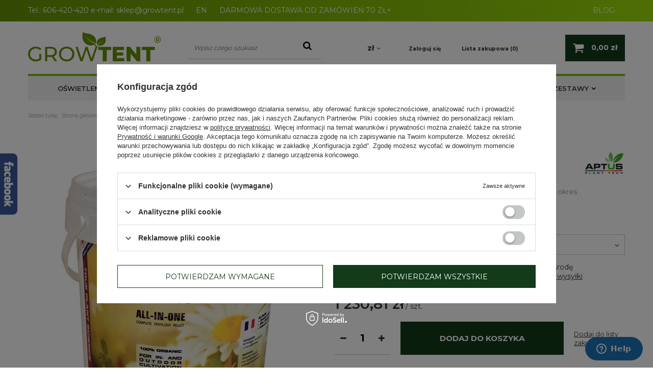

--- FILE ---
content_type: text/html; charset=utf-8
request_url: https://www.growtent.pl/product-pol-3917-Aptus-All-in-one-pellet-10kg-nawoz-odzywczy-stymulator-wzrostu-i-kwitnienia.html
body_size: 30103
content:
<!DOCTYPE html>
<html lang="pl" class="--vat --gross " ><head><meta name='viewport' content='user-scalable=no, initial-scale = 1.0, maximum-scale = 1.0, width=device-width'/> <meta http-equiv="Content-Type" content="text/html; charset=utf-8"><meta http-equiv="X-UA-Compatible" content="IE=edge"><title>Aptus All-in-one-pellet 10kg -nawóz odżywczy, stymulator wzrostu i kwitnienia | Growshop GrowTent</title><meta name="keywords" content=""><meta name="description" content="Znajdź wysokiej jakości Aptus All-in-one-pellet 10kg -nawóz odżywczy, stymulator wzrostu i kwitnienia w  naszym sklepie Growtent.pl. Serdecznie zapraszamy!"><link rel="icon" href="/gfx/pol/favicon.ico"><meta name="theme-color" content="#333333"><meta name="msapplication-navbutton-color" content="#333333"><meta name="apple-mobile-web-app-status-bar-style" content="#333333"><link rel="preload stylesheet" as="style" href="/gfx/pol/style.css.gzip?r=1751558645"><script>var app_shop={urls:{prefix:'data="/gfx/'.replace('data="', '')+'pol/',graphql:'/graphql/v1/'},vars:{priceType:'gross',priceTypeVat:true,productDeliveryTimeAndAvailabilityWithBasket:false,geoipCountryCode:'US',},txt:{priceTypeText:'',},fn:{},fnrun:{},files:[],graphql:{}};const getCookieByName=(name)=>{const value=`; ${document.cookie}`;const parts = value.split(`; ${name}=`);if(parts.length === 2) return parts.pop().split(';').shift();return false;};if(getCookieByName('freeeshipping_clicked')){document.documentElement.classList.remove('--freeShipping');}if(getCookieByName('rabateCode_clicked')){document.documentElement.classList.remove('--rabateCode');}</script><script src="/gfx/pol/shop.js.gzip?r=1751558645"></script><meta name="robots" content="index,follow"><meta name="rating" content="general"><meta name="Author" content="Growtent na bazie IdoSell (www.idosell.com/shop).">
<!-- Begin LoginOptions html -->

<style>
#client_new_social .service_item[data-name="service_Apple"]:before, 
#cookie_login_social_more .service_item[data-name="service_Apple"]:before,
.oscop_contact .oscop_login__service[data-service="Apple"]:before {
    display: block;
    height: 2.6rem;
    content: url('/gfx/standards/apple.svg?r=1743165583');
}
.oscop_contact .oscop_login__service[data-service="Apple"]:before {
    height: auto;
    transform: scale(0.8);
}
#client_new_social .service_item[data-name="service_Apple"]:has(img.service_icon):before,
#cookie_login_social_more .service_item[data-name="service_Apple"]:has(img.service_icon):before,
.oscop_contact .oscop_login__service[data-service="Apple"]:has(img.service_icon):before {
    display: none;
}
</style>

<!-- End LoginOptions html -->

<!-- Open Graph -->
<meta property="og:type" content="website"><meta property="og:url" content="https://www.growtent.pl/product-pol-3917-Aptus-All-in-one-pellet-10kg-nawoz-odzywczy-stymulator-wzrostu-i-kwitnienia.html
"><meta property="og:title" content="Aptus All-in-one-pellet 10kg -nawóz odżywczy, stymulator wzrostu i kwitnienia"><meta property="og:description" content="All-in-One Pellet to uwalniany w czasie 100% organiczny nawóz peletkowy, który zapewnia pełne odżywianie rozwoju roślin przez okres do 3 miesięcy. "><meta property="og:site_name" content="Growtent"><meta property="og:locale" content="pl_PL"><meta property="og:image" content="https://www.growtent.pl/hpeciai/4830c9c863ec72b7d0f6ef6a89447750/pol_pl_Aptus-All-in-one-pellet-10kg-nawoz-odzywczy-stymulator-wzrostu-i-kwitnienia-3917_3.webp"><meta property="og:image:width" content="510"><meta property="og:image:height" content="550"><link rel="manifest" href="https://www.growtent.pl/data/include/pwa/1/manifest.json?t=3"><meta name="apple-mobile-web-app-capable" content="yes"><meta name="apple-mobile-web-app-status-bar-style" content="black"><meta name="apple-mobile-web-app-title" content="www.growtent.pl"><link rel="apple-touch-icon" href="/data/include/pwa/1/icon-128.png"><link rel="apple-touch-startup-image" href="/data/include/pwa/1/logo-512.png" /><meta name="msapplication-TileImage" content="/data/include/pwa/1/icon-144.png"><meta name="msapplication-TileColor" content="#2F3BA2"><meta name="msapplication-starturl" content="/"><script type="application/javascript">var _adblock = true;</script><script async src="/data/include/advertising.js"></script><script type="application/javascript">var statusPWA = {
                online: {
                    txt: "Połączono z internetem",
                    bg: "#5fa341"
                },
                offline: {
                    txt: "Brak połączenia z internetem",
                    bg: "#eb5467"
                }
            }</script><script async type="application/javascript" src="/ajax/js/pwa_online_bar.js?v=1&r=6"></script><script >
window.dataLayer = window.dataLayer || [];
window.gtag = function gtag() {
dataLayer.push(arguments);
}
gtag('consent', 'default', {
'ad_storage': 'denied',
'analytics_storage': 'denied',
'ad_personalization': 'denied',
'ad_user_data': 'denied',
'wait_for_update': 500
});

gtag('set', 'ads_data_redaction', true);
</script><script id="iaiscript_1" data-requirements="W10=" data-ga4_sel="ga4script">
window.iaiscript_1 = `<${'script'}  class='google_consent_mode_update'>
gtag('consent', 'update', {
'ad_storage': 'denied',
'analytics_storage': 'denied',
'ad_personalization': 'denied',
'ad_user_data': 'denied'
});
</${'script'}>`;
</script>
<!-- End Open Graph -->

<link rel="canonical" href="https://www.growtent.pl/product-pol-3917-Aptus-All-in-one-pellet-10kg-nawoz-odzywczy-stymulator-wzrostu-i-kwitnienia.html" />

                <!-- Global site tag (gtag.js) -->
                <script  async src="https://www.googletagmanager.com/gtag/js?id=AW-598552894"></script>
                <script >
                    window.dataLayer = window.dataLayer || [];
                    window.gtag = function gtag(){dataLayer.push(arguments);}
                    gtag('js', new Date());
                    
                    gtag('config', 'AW-598552894', {"allow_enhanced_conversions":true});

                </script>
                <link rel="stylesheet" type="text/css" href="/data/designs/6401a4b55f5667.39583987_62/gfx/pol/custom.css.gzip?r=1751558759">
<!-- Begin additional html or js -->


<!--1|1|1| modified: 2024-11-27 12:15:12-->
<style>
#container.searching_page #menu_messages_warning {margin-bottom: 35px !important;}
#searching h1 {background: none !important; line-height: 37px !important; }
</style>
<!--4|1|4-->
<!-- Start of Zendesk Widget script -->
<script id="ze-snippet" src="https://static.zdassets.com/ekr/snippet.js?key=web_widget/quickclicksupport.zendesk.com"></script>
<!-- End of Zendesk Widget script -->
<!--13|1|12-->
<style>
#blog_list div.blog_list_item .blog_image {float: left; margin: 0px 15px 0px 0px; max-width: 30%;}
#blog_list div.blog_list_item .blog_image img {max-width: 100%; width: auto; height: auto;}
</style>
<!--17|1|16-->
<meta name="twitter:card" content="summary" />
<meta name="twitter:title" content="Sklep Growshop - Growboxy i lampy LED Grow | Growtent" />
<meta name="twitter:url" content="https://www.growtent.pl">
<meta name="twitter:description" content="Nasz growshop oferuje nowoczesne akcesoria do uprawy roślin. Growboxy, lampy LED grow czy wentylatory kanałowe zadbają o Twoje rośliny. Sprawdź!" />
<meta name="twitter:image" content="https://www.growtent.pl/data/gfx/mask/pol/logo_1_big.png" />
<!--18|1|9-->
<meta name="google-site-verification" content="k7G5vK1GFXz49YbACIwYsB2_hk8W88iMTwB4qlyIw-c" />
<!--23|1|21-->
<style>
    #projector_form div.photos div.enclosures a {
        width: 75px;
        height: 75px;
        display: inline-block;
    }

    #projector_form div.photos div.enclosures a img {
        max-width: 75px;
        max-height: 75px;
    }

    .product_icon img{
        max-width: 100%;
    }

a.product_icon img {
    width: auto !important;
}
</style>
<!--33|1|28-->
<script>$(function () {
$('#projector_buy_section').append($('#projector_bundle_product'))
});</script>

<!-- End additional html or js -->
                <script>
                if (window.ApplePaySession && window.ApplePaySession.canMakePayments()) {
                    var applePayAvailabilityExpires = new Date();
                    applePayAvailabilityExpires.setTime(applePayAvailabilityExpires.getTime() + 2592000000); //30 days
                    document.cookie = 'applePayAvailability=yes; expires=' + applePayAvailabilityExpires.toUTCString() + '; path=/;secure;'
                    var scriptAppleJs = document.createElement('script');
                    scriptAppleJs.src = "/ajax/js/apple.js?v=3";
                    if (document.readyState === "interactive" || document.readyState === "complete") {
                          document.body.append(scriptAppleJs);
                    } else {
                        document.addEventListener("DOMContentLoaded", () => {
                            document.body.append(scriptAppleJs);
                        });  
                    }
                } else {
                    document.cookie = 'applePayAvailability=no; path=/;secure;'
                }
                </script>
                                <script>
                var listenerFn = function(event) {
                    if (event.origin !== "https://payment.idosell.com")
                        return;
                    
                    var isString = (typeof event.data === 'string' || event.data instanceof String);
                    if (!isString) return;
                    try {
                        var eventData = JSON.parse(event.data);
                    } catch (e) {
                        return;
                    }
                    if (!eventData) { return; }                                            
                    if (eventData.isError) { return; }
                    if (eventData.action != 'isReadyToPay') {return; }
                    
                    if (eventData.result.result && eventData.result.paymentMethodPresent) {
                        var googlePayAvailabilityExpires = new Date();
                        googlePayAvailabilityExpires.setTime(googlePayAvailabilityExpires.getTime() + 2592000000); //30 days
                        document.cookie = 'googlePayAvailability=yes; expires=' + googlePayAvailabilityExpires.toUTCString() + '; path=/;secure;'
                    } else {
                        document.cookie = 'googlePayAvailability=no; path=/;secure;'
                    }                                            
                }     
                if (!window.isAdded)
                {                                        
                    if (window.oldListener != null) {
                         window.removeEventListener('message', window.oldListener);
                    }                        
                    window.addEventListener('message', listenerFn);
                    window.oldListener = listenerFn;                                      
                       
                    const iframe = document.createElement('iframe');
                    iframe.src = "https://payment.idosell.com/assets/html/checkGooglePayAvailability.html?origin=https%3A%2F%2Fwww.growtent.pl";
                    iframe.style.display = 'none';                                            

                    if (document.readyState === "interactive" || document.readyState === "complete") {
                          if (!window.isAdded) {
                              window.isAdded = true;
                              document.body.append(iframe);
                          }
                    } else {
                        document.addEventListener("DOMContentLoaded", () => {
                            if (!window.isAdded) {
                              window.isAdded = true;
                              document.body.append(iframe);
                          }
                        });  
                    }  
                }
                </script>
                <script>let paypalDate = new Date();
                    paypalDate.setTime(paypalDate.getTime() + 86400000);
                    document.cookie = 'payPalAvailability_PLN=-1; expires=' + paypalDate.getTime() + '; path=/; secure';
                </script><link rel="preload" as="image" href="/hpeciai/0ddcb83a9145959d283d41ee2b41a8e0/pol_pm_Aptus-All-in-one-pellet-10kg-nawoz-odzywczy-stymulator-wzrostu-i-kwitnienia-3917_3.webp"><style>
                                    #projector_slider[data-skeleton] .projector_medium_image:before {
                                        padding-top: calc(550/510* 100%);
                                    }
                                    @media (min-width: 979px) {#projector_slider[data-skeleton] li:first-child .projector_medium_image {
                                        max-height: 550px;
                                    }}
                                </style><script src="/gfx/pol/projector_details.js.gzip?r=1751558645"></script><script src="/gfx/pol/projector_bundle_zone.js.gzip?r=1751558645"></script><script src="/gfx/pol/projector_photos.js.gzip?r=1751558645"></script></head><body>
        <style id="smile_global_replace_styles">
          .projector_smile.projector_smile,
          .smile_basket.smile_basket {
            visibility: hidden !important;
          }
        </style>
        <style id="smile_global_replace_character_icon">
          .smile_basket__block.--desc,
            .projector_smile__block.--desc {
              padding: 1rem;
              line-height: 1.1rem;
              font-size: 1.1rem;
            }
        
          .modal.--smile .modal__wrapper .modal__content:after,
          #dialog_wrapper.smile_info__dialog:after {
            background: url("/gfx/standards/smile_dialog_package.png?r=1682427675") no-repeat;
            background-size: contain;
            position: absolute;
            bottom: 35px;
          }
        
          .modal.--smile .modal__wrapper .headline,
          #dialog_wrapper.smile_info__dialog .headline {
            font-family: "Arial", "Helvetica", sans-serif, "Arial", sans-serif;
            color: #333;
            display: flex;
            align-items: center;
            justify-content: flex-start;
            font-size: 26px;
            font-weight: 600;
            padding: 10px 0;
            text-decoration: none;
            text-align: left;
            line-height: 36px;
            margin-bottom: 15px;
            text-transform: none;
            letter-spacing: normal;
          }
        
          .modal.--smile .modal__wrapper .headline::after,
          #dialog_wrapper.smile_info__dialog .headline::after {
            display: none;
          }
        
          .modal.--smile .modal__wrapper .smile_info__iai,
          #dialog_wrapper.smile_info__dialog .smile_info__iai {
            margin-top: 2px;
          }
        
          @media (min-width: 575px) {
            .modal.--smile .modal__wrapper .modal__content:after,
            #dialog_wrapper.smile_info__dialog:after {
              width: 192px;
              height: 177px;
            }
        
            .modal.--smile .modal__wrapper .headline,
            #dialog_wrapper.smile_info__dialog .headline {
              line-height: 40px;
              margin-right: 70px;
              font-size: 36px;
            }
          }
        
          @media (min-width: 757px) {
            .modal.--smile .modal__wrapper .modal__content:after,
            #dialog_wrapper.smile_info__dialog:after {
              right: 30px;
            }
          }
        
          .smile_desc__wrapper {
            padding-right: 5px;
          }
        
          .projector_smile .--desc .projector_smile__link,
          .smile_basket .--desc .smile_basket__link {
            display: inline-block;
          }
        </style>
        
        <script>
          document.addEventListener("DOMContentLoaded", () => {
            /**
             * Podmiana styli oraz danych w banerze/modalu Smile
             *
             * @param {object} options literał obiektu z opcjami
             * @param {string} options.smile_headline literał "Kupujesz i dostawę masz gratis!"
             * @param {string} options.smile_delivery literał "dostawy ze sklepów internetowych przy"
             * @param {string} options.smile_delivery_minprice literał "zamówieniu za X zł są za darmo."
             * @param {string} options.smile_delivery_name literał "Darmowa dostawa obejmuje dostarczenie..."
             * @param {Array<{icon: string; name: string;}>} options.smile_delivery_icon tablica obiektów z nazwami i odnośnikami do ikon/grafik kurierów
             * @param {string} options.smile_baner literał "Darmowa dostawa do paczkomatu lub punktu odbioru"
             * @param {string} options.smile_description literał "Smile - dostawy ze sklepów internetowych przy zamówieniu od X zł są za darmo"
             * @param {string} options.smile_idosell_logo_title literał "Smile to usługa IdoSell"
             */
            const GlobalSmileReplaceAddon = (options = {}) => {
              let {
                smile_headline,
                smile_delivery,
                smile_delivery_minprice,
                smile_delivery_name,
                smile_delivery_icon,
                smile_baner,
                smile_description,
                smile_idosell_logo_title,
              } = options;
        
              const idosell_logo = "/gfx/standards/Idosell_logo_black.svg?r=1652092770";
              const smile_logo = "/gfx/standards/smile_logo.svg?r=1652092770";
        
              const projectorSmile = document.querySelector(".projector_smile");
              const basketSmile = document.querySelector(".smile_basket");
              const smileModalWrapper = document.querySelector(".smile_info");
        
              const getCourierIcon = (icon, alt, classList = "smile_info__inpost_logo") =>
                `<img class="${classList}" src="${icon}" alt="${alt}"></img>`;
              const injectHtml = (element, html) => element.insertAdjacentHTML("beforeend", html);
        
              const removeCourierIcons = (elementList) => {
                elementList?.forEach((element) => {
                  element.parentElement.removeChild(element);
                });
              };
        
              const appendCourierIcons = (infoContainer, classList) => {
                smile_delivery_icon?.forEach((el, idx) => {
                  const rendered = getCourierIcon(el.icon, el.name || `Smile Courier ${idx}`, classList);
                  injectHtml(infoContainer, rendered);
                });
              };
        
              const handleCourierIcons = (infoContainer, iconElementList, classList) => {
                if (infoContainer && iconElementList && smile_delivery_icon) {
                  if (Array.isArray(smile_delivery_icon)) {
                    removeCourierIcons(iconElementList);
                    appendCourierIcons(infoContainer, classList);
                  }
                }
              };
        
              // Podmiana wszystkich logo smile
              const replaceAllSmileLogo = () => {
                const logoElementList = document.querySelectorAll(
                  ".projector_smile .projector_smile__logo, .smile_info .smile_info__item.--smile .smile_info__logo, .smile_basket .smile_basket__logo"
                );
                if (logoElementList.length === 0) return;
        
                logoElementList.forEach((logoElement) => {
                  logoElement.setAttribute("src", smile_logo);
                  logoElement.setAttribute("data-src", smile_logo);
                });
              };
        
              const replaceBannerSmile = () => {
                const infoContainer =
                  projectorSmile?.querySelector(".projector_smile__inpost") ||
                  basketSmile?.querySelector(".smile_basket__inpost");
                const textElement =
                  projectorSmile?.querySelector(".projector_smile__inpost .projector_smile__inpost_text") ||
                  basketSmile?.querySelector(".smile_basket__inpost .smile_basket__inpost_text");
                const descriptionElement =
                  projectorSmile?.querySelector(".projector_smile__block.--desc") ||
                  basketSmile?.querySelector(".smile_basket__block.--desc");
                const logoElementList = infoContainer?.querySelectorAll("img");
        
                // Podmiana opisu w bannerze
                if (infoContainer && smile_baner) {
                  textElement.textContent = smile_baner;
                }
        
                // Podmiana opisu pod bannerem
                if (descriptionElement && smile_description) {
                  const link =
                    descriptionElement.querySelector(".projector_smile__link") ||
                    descriptionElement.querySelector(".smile_basket__link");
        
                  if (!link) {
                    descriptionElement.innerHTML = "";
                  }
        
                  descriptionElement.insertAdjacentHTML(
                    "afterbegin",
                    `<span class="smile_desc__wrapper">${smile_description}</span>`
                  );
                }
        
                // Podmiana ikon
                let imageClassList;
                if (projectorSmile) {
                  imageClassList = "projector_smile__inpost_logo";
                } else if (basketSmile) {
                  imageClassList = "smile_basket__inpost_logo";
                }
        
                // Podmiana ikon kurierów
                handleCourierIcons(infoContainer, logoElementList, imageClassList);
              };
        
              const replaceModalSmile = () => {
                const smileInfoContainer = smileModalWrapper?.querySelector(".smile_info__item.--smile .smile_info__sub");
                const infoTextElement = smileInfoContainer?.querySelector(".smile_info__text");
                const infoStrongElement = smileInfoContainer?.querySelector(".smile_info__strong");
                const headlineElement = smileModalWrapper?.querySelector(".headline .headline__name");
                const courierContainer = smileModalWrapper?.querySelector(".smile_info__item.--inpost");
                const textElement = courierContainer?.querySelector(".smile_info__text");
                const iconElementList = courierContainer?.querySelectorAll("img");
                const footerContainer = smileModalWrapper?.querySelector(".smile_info__item.--footer");
                const idosellTitle = footerContainer?.querySelector(".smile_info__iai");
                const imageElement = footerContainer?.querySelector("img");
        
                // Podmiana tytułu modala
                if (headlineElement && smile_headline) {
                  headlineElement.textContent = smile_headline;
                }
        
                // Podmiana tekstu obok logo w modalu
                if (smile_delivery && infoTextElement) {
                  infoTextElement.textContent = smile_delivery;
                }
        
                // Podmiana pogrubionego tekstu obok logo w modalu
                if (smile_delivery_minprice && infoStrongElement) {
                  infoStrongElement.innerHTML = smile_delivery_minprice;
                  // infoStrongElement.textContent = smile_delivery_minprice;
                }
        
                // Podmiana opisu kurierów
                if (smile_delivery_name && textElement) {
                  textElement.textContent = smile_delivery_name;
                }
        
                // Podmiana ikon kurierów
                handleCourierIcons(courierContainer, iconElementList, "smile_info__inpost_logo");
        
                // Podmiana logo IdoSell w stopce
                if (imageElement) {
                  imageElement.setAttribute("src", idosell_logo);
                  imageElement.setAttribute("data-src", idosell_logo);
                }
        
                // Podmiana tekstu IdoSell
                if (idosellTitle && smile_idosell_logo_title) {
                  idosellTitle.textContent = smile_idosell_logo_title;
                }
              };
        
              const removeStyles = () => {
                const replaceStyles = document.querySelectorAll("#smile_global_replace_styles");
                if (replaceStyles.length === 0) return;
        
                replaceStyles.forEach((rStyle) => {
                  rStyle.innerHTML = "";
                  rStyle?.remove?.();
                });
              };
        
              const init = () => {
                replaceAllSmileLogo();
                replaceModalSmile();
                replaceBannerSmile();
        
                removeStyles();
              };
        
              try {
                if (!projectorSmile && !basketSmile && !smileModalWrapper) return;
        
                init();
              } catch (error) {
                console.error("[GlobalSmileReplaceAddon] Error:", error);
              }
            };
        
            // [iai:smile_headline] <- literał "Kupujesz i dostawę masz gratis!"
            // [iai:smile_delivery] <- literał "dostawy ze sklepów internetowych przy"
            // [iai:smile_delivery_minprice] <- literał "zamówieniu za 50 zł są za darmo."
            // [iai:smile_delivery_name] <- literał "Darmowa dostawa obejmuje dostarczenie przesyłki do Paczkomatu InPost lub punktu odbioru Orlen Paczka" bądź "Darmowa dostawa obejmuje dostarczenie przesyłki do punktu odbioru Orlen Paczka" w zależności od tego czy InPost pozostanie w Smile
            // [iai:smile_delivery_icon] <- url do ikon/grafik kurierów (logo InPost i Orlen Paczka lub tylko Orlen Paczka - jak wyżej)
            // [iai:smile_baner] <- literał "Darmowa dostawa do paczkomatu lub punktu odbioru" bądź "Darmowa dostawa do punktu odbioru" w zależności od tego czy InPost pozostanie w Smile
            // [iai:smile_description] <- literał "Smile - dostawy ze sklepów internetowych przy zamówieniu od 50 zł są za darmo"
            // [iai:smile_idosell_logo_title] <- literał "Smile to usługa IdoSell"
        
            // Wywołanie GlobalSmileReplaceAddon
            // Do przekazania obiekt z właściwościami:
            // smile_headline
            // smile_delivery
            // smile_delivery_minprice
            // smile_delivery_name
            // smile_delivery_icon
            // smile_baner
            // smile_description
            // smile_idosell_logo_title
        
            try {
              GlobalSmileReplaceAddon({
                smile_headline: "Kupujesz i dostawę masz gratis!",
                smile_delivery: "dostawy ze sklepów internetowych przy",
                smile_delivery_minprice: "zamówieniu za 70,00 zł są za darmo.",
                smile_delivery_name:
                  "Darmowa dostawa obejmuje dostarczenie przesyłki do Paczkomatu InPost",
                smile_delivery_icon: [{ name: "InPost", icon: "/panel/gfx/mainInPostLogo.svg" },],
                smile_baner: "Darmowa dostawa do paczkomatu",
                smile_description: "Smile - dostawy ze sklepów internetowych przy zamówieniu od 70,00 zł są za darmo",
                smile_idosell_logo_title: "Smile to usługa",
              });
            } catch (error) {
              console.error("[GlobalSmileReplaceAddon] DOMContentLoaded_Error:", error);
            }
          },
            false
          );
        </script>
        <script>
					var script = document.createElement('script');
					script.src = app_shop.urls.prefix + 'envelope.js.gzip';

					document.getElementsByTagName('body')[0].insertBefore(script, document.getElementsByTagName('body')[0].firstChild);
				</script><div id="container" class="projector_page container"><header class="row mx-0 flex-wrap  align-items-center  commercial_banner"><script class="ajaxLoad">
                app_shop.vars.vat_registered = "true";
                app_shop.vars.currency_format = "###,##0.00";
                
                    app_shop.vars.currency_before_value = false;
                
                    app_shop.vars.currency_space = true;
                
                app_shop.vars.symbol = "zł";
                app_shop.vars.id= "PLN";
                app_shop.vars.baseurl = "http://www.growtent.pl/";
                app_shop.vars.sslurl= "https://www.growtent.pl/";
                app_shop.vars.curr_url= "%2Fproduct-pol-3917-Aptus-All-in-one-pellet-10kg-nawoz-odzywczy-stymulator-wzrostu-i-kwitnienia.html";
                

                var currency_decimal_separator = ',';
                var currency_grouping_separator = ' ';

                
                    app_shop.vars.blacklist_extension = ["exe","com","swf","js","php"];
                
                    app_shop.vars.blacklist_mime = ["application/javascript","application/octet-stream","message/http","text/javascript","application/x-deb","application/x-javascript","application/x-shockwave-flash","application/x-msdownload"];
                
                    app_shop.urls.contact = "/contact-pol.html";
                </script><div id="viewType" style="display:none"></div><div id="menu_banners3"><div class="menu_button_wrapper"><style>
	.top_info_baner{
		background: #659106;
		background: -moz-linear-gradient(left,#659106 0%,#9bdd0a 100%);
		background: -webkit-linear-gradient(left,#659106 0%,#9bdd0a 100%);
		background: linear-gradient(to right,#659106 0%,#9bdd0a 100%);
		filter: progid:DXImageTransform.Microsoft.gradient(startColorstr='#659106',endColorstr='#9bdd0a',GradientType=0);	
height:100%;	

	}
	.top_info_baner .container{
		margin:0 auto;
	}
	.top_info_baner span, .top_info_baner a{
		color:#fff;
		text-decoration: none;	
line-height:40px;	
	}
	.top_info_baner a:hover{
		color:#133B1A;
	}
@media(max-width:757px){
.top_info-wrapper {
    font-size: 0.8em;
}
}
@media(max-width:979px){
.top_info_baner span, .top_info_baner a {
    line-height: 30px;
}
.top_info_baner {
    padding: 0 15px;
}
}
</style>
<div class="top_info_baner">
	<div class="container">
		<div class="top_info-wrapper">
			<span>Tel.:</span>
			<a href="tel:606-420-420 ">606-420-420 </a>
                        <span> </span>
			<span>e-mail:</span>
			<a href="mailto:sklep@growtent.pl">sklep@growtent.pl</a>
                        <a  style="margin-left: 20px;" href="https://growtent.eu/">EN</a>
                       
 <span style="margin-left: 20px;"> DARMOWA DOSTAWA OD ZAMÓWIEŃ 70 ZŁ+</span>
 <span style="float:right ; margin-right:20px"><a href="https://www.growtent.pl/blog-pol.phtml">BLOG</a></span>
		</div>
	</div>
</div></div></div><div id="logo" class="col-md-3 d-flex align-items-center"><a href="https://www.growtent.pl" target="_self"><img src="/data/gfx/mask/pol/logo_1_big.png" alt="Growshop, Growbox sklep - Growtent.pl" width="261" height="62"></a></div><form action="https://www.growtent.pl/search.php" method="get" id="menu_search" class="col-md-3"><label class="d-md-none"><i class="icon-search"></i></label><div><div class="form-group"><input id="menu_search_text" type="text" name="text" class="catcomplete" placeholder="Wpisz czego szukasz"></div><button type="submit"><i class="icon-search"></i></button><a href="https://www.growtent.pl/searching.php" title=""><i class="icon-remove d-md-none"></i></a></div></form><div id="menu_settings" class="col-md-4 px-0 px-md-3 d-flex align-items-center justify-content-center justify-content-lg-end"><div class="open_trigger"><span class="d-none d-md-inline-block flag_txt">zł</span><div class="menu_settings_wrapper d-md-none"><div class="menu_settings_inline"><div class="menu_settings_header">
                                        Język i waluta: 
                                    </div><div class="menu_settings_content"><span class="menu_settings_flag flag flag_pol"></span><strong class="menu_settings_value"><span class="menu_settings_language">pl</span><span> | </span><span class="menu_settings_currency">zł</span></strong></div></div><div class="menu_settings_inline"><div class="menu_settings_header">
                                        Dostawa do: 
                                    </div><div class="menu_settings_content"><strong class="menu_settings_value">Polska</strong></div></div></div><i class="icon-angle-down d-none d-md-inline-block"></i></div><form action="https://www.growtent.pl/settings.php" method="post"><ul class="bg_alter"><li><div class="form-group"><label for="menu_settings_curr">Waluta</label><div class="select-after"><select class="form-control" name="curr" id="menu_settings_curr"><option value="PLN" selected>zł</option><option value="EUR">€ (1 zł = 0.2354€)
                                                                    </option><option value="CZK">Kč (1 zł = 5.7637Kč)
                                                                    </option></select></div></div><div class="form-group"><label for="menu_settings_country">Dostawa do</label><div class="select-after"><select class="form-control" name="country" id="menu_settings_country"><option value="1143020016">Austria</option><option value="1143020022">Belgia</option><option value="1143020033">Bułgaria</option><option value="1143020038">Chorwacja</option><option value="1143020041">Czechy</option><option value="1143020042">Dania</option><option value="1143020051">Estonia</option><option value="1143020056">Finlandia</option><option value="1143020057">Francja</option><option value="1143020062">Grecja</option><option value="1143020075">Hiszpania</option><option value="1143020076">Holandia</option><option value="1143020083">Irlandia</option><option value="1143020084">Islandia</option><option value="1143020116">Litwa</option><option value="1143020118">Łotwa</option><option value="1143020117">Luksemburg</option><option value="1143020126">Malta</option><option value="1143020143">Niemcy</option><option value="1143020149">Norwegia</option><option selected value="1143020003">Polska</option><option value="1143020163">Portugalia</option><option value="1143020169">Rumunia</option><option value="1143020182">Słowacja</option><option value="1143020183">Słowenia</option><option value="1143020192">Szwajcaria</option><option value="1143020193">Szwecja</option><option value="1143020217">Węgry</option><option value="1143020220">Włochy</option></select></div></div></li><li class="buttons"><button class="btn --solid --large" type="submit">
                                        Zastosuj zmiany
                                    </button></li></ul></form><div id="menu_additional"><a class="account_link" href="https://www.growtent.pl/login.php">Zaloguj się</a><a href="/basketedit.php?mode=2" class="wishlist_link">
                            Lista zakupowa
                            <span>0</span></a></div></div><div id="menu_basket" class="col-md-2 px-0"><a href="https://www.growtent.pl/basketedit.php?mode=1"><strong>0,00 zł</strong></a><div class="d-none"><a class="wishes_link link" href="https://www.growtent.pl/basketedit.php?mode=2" rel="nofollow" title=""><span>(0)</span></a><a class="basket_link link" href="https://www.growtent.pl/basketedit.php?mode=1" rel="nofollow" title=""></a></div><script>
                        app_shop.vars.cache_html = true;
                    </script></div><nav id="menu_categories" class="col-md-12 px-0"><button type="button" class="navbar-toggler"><i class="icon-reorder"></i></button><div class="navbar-collapse" id="menu_navbar"><ul class="navbar-nav"><li class="nav-item"><a  href="/pol_m_OSWIETLENIE-1829.html" target="_self" title="OŚWIETLENIE" class="nav-link" >OŚWIETLENIE</a><ul class="navbar-subnav"><li class="nav-item"><a class="nav-link" href="/pol_m_OSWIETLENIE_Lampy-Led-Grow-174.html" target="_self">Lampy Led Grow</a><ul class="navbar-subsubnav"><li class="nav-item"><a class="nav-link" href="/pol_m_OSWIETLENIE_Lampy-Led-Grow_Grow-The-Jungle-2877.html" target="_self">Grow The Jungle</a></li><li class="nav-item"><a class="nav-link" href="/pol_m_OSWIETLENIE_Lampy-Led-Grow_LUCKYGROW-R-3571.html" target="_self">LUCKYGROW®</a></li><li class="nav-item"><a class="nav-link" href="/pol_m_OSWIETLENIE_Lampy-Led-Grow_Mars-Hydro-404.html" target="_self">Mars Hydro</a></li><li class="nav-item"><a class="nav-link" href="/pol_m_OSWIETLENIE_Lampy-Led-Grow_Lumatek-1917.html" target="_self">Lumatek </a></li><li class="nav-item"><a class="nav-link" href="/pol_m_OSWIETLENIE_Lampy-Led-Grow_AC-Infinity-3499.html" target="_self">AC Infinity</a></li><li class="nav-item"><a class="nav-link" href="/pol_m_OSWIETLENIE_Lampy-Led-Grow_Agrolite-3274.html" target="_self">Agrolite</a></li><li class="nav-item"><a class="nav-link" href="/pol_m_OSWIETLENIE_Lampy-Led-Grow_Spider-Farmer-3052.html" target="_self">Spider Farmer</a></li><li class="nav-item"><a class="nav-link" href="/pol_m_OSWIETLENIE_Lampy-Led-Grow_Solux-3646.html" target="_self">Solux</a></li><li class="nav-item"><a class="nav-link" href="/pol_m_OSWIETLENIE_Lampy-Led-Grow_VERTICANA-do-roslin-domowych-i-zielonych-scian-1854.html" target="_self">VERTICANA - do roślin domowych i zielonych ścian</a></li><li class="nav-item"><a class="nav-link" href="/pol_m_OSWIETLENIE_Lampy-Led-Grow_Bilberry-3106.html" target="_self">Bilberry</a></li><li class="nav-item"><a class="nav-link" href="/pol_m_OSWIETLENIE_Lampy-Led-Grow_Cultilite-3527.html" target="_self">Cultilite</a></li><li class="nav-item"><a class="nav-link" href="/pol_m_OSWIETLENIE_Lampy-Led-Grow_Herbgarden-176.html" target="_self">Herbgarden</a></li><li class="nav-item"><a class="nav-link" href="/pol_m_OSWIETLENIE_Lampy-Led-Grow_ROOT-T-3686.html" target="_self">ROOT!T</a></li><li class="nav-item"><a class="nav-link" href="/pol_m_OSWIETLENIE_Lampy-Led-Grow_Secret-Jardin-3188.html" target="_self">Secret Jardin</a></li><li class="nav-item"><a class="nav-link" href="/pol_m_OSWIETLENIE_Lampy-Led-Grow_Panele-Led-PRO-175.html" target="_self">Panele Led PRO</a></li><li class="nav-item"><a class="nav-link" href="/pol_m_OSWIETLENIE_Lampy-Led-Grow_Faven-swiatlo-suplementacyjne-3669.html" target="_self">Faven - światło suplementacyjne </a></li><li class="nav-item"><a class="nav-link" href="/pol_m_OSWIETLENIE_Lampy-Led-Grow_Akcesoria-943.html" target="_self">Akcesoria</a></li></ul></li><li class="nav-item"><a class="nav-link" href="/pol_m_OSWIETLENIE_Zarowki-Led-Grow-177.html" target="_self">Żarówki Led Grow</a><ul class="navbar-subsubnav"><li class="nav-item"><a class="nav-link" href="/pol_m_OSWIETLENIE_Zarowki-Led-Grow_Zarowki-Led-421.html" target="_self">Żarówki Led </a></li><li class="nav-item"><a class="nav-link" href="/pol_m_OSWIETLENIE_Zarowki-Led-Grow_Zestawy-zarowek-LED-419.html" target="_self">Zestawy żarówek LED </a></li><li class="nav-item"><a class="nav-link" href="/pol_m_OSWIETLENIE_Zarowki-Led-Grow_Gniazda-i-splittery-do-zarowek-e27-420.html" target="_self">Gniazda i splittery do żarówek e27</a></li></ul></li><li class="nav-item"><a class="nav-link" href="/pol_m_OSWIETLENIE_Lampy-HPS-i-MH-178.html" target="_self">Lampy HPS i MH</a><ul class="navbar-subsubnav"><li class="nav-item"><a class="nav-link" href="/pol_m_OSWIETLENIE_Lampy-HPS-i-MH_Zarowki-HPS-1043.html" target="_self">Żarówki HPS</a></li><li class="nav-item"><a class="nav-link" href="/pol_m_OSWIETLENIE_Lampy-HPS-i-MH_Zarowki-MH-432.html" target="_self">Żarówki MH</a></li><li class="nav-item"><a class="nav-link" href="/pol_m_OSWIETLENIE_Lampy-HPS-i-MH_Zestawy-MH-433.html" target="_self">Zestawy MH</a></li><li class="nav-item"><a class="nav-link" href="/pol_m_OSWIETLENIE_Lampy-HPS-i-MH_Zestawy-HPS-418.html" target="_self">Zestawy HPS</a></li><li class="nav-item"><a class="nav-link" href="/pol_m_OSWIETLENIE_Lampy-HPS-i-MH_Oswietlenie-T5-1617.html" target="_self">Oświetlenie T5</a></li><li class="nav-item"><a class="nav-link" href="/pol_m_OSWIETLENIE_Lampy-HPS-i-MH_Odblysniki-do-lamp-HPS-reflektory-416.html" target="_self">Odbłyśniki do lamp HPS - reflektory</a></li><li class="nav-item"><a class="nav-link" href="/pol_m_OSWIETLENIE_Lampy-HPS-i-MH_Balasty-zasilacze-do-lamp-HPS-417.html" target="_self">Balasty - zasilacze do lamp HPS</a></li><li class="nav-item"><a class="nav-link" href="/pol_m_OSWIETLENIE_Lampy-HPS-i-MH_Akcesoria-1044.html" target="_self">Akcesoria</a></li></ul></li><li class="nav-item"><a class="nav-link" href="/pol_m_OSWIETLENIE_Lampy-CMH-1274.html" target="_self">Lampy CMH</a><ul class="navbar-subsubnav"><li class="nav-item"><a class="nav-link" href="/pol_m_OSWIETLENIE_Lampy-CMH_Balasty-zasilacze-do-lamp-CMH-1275.html" target="_self">Balasty - zasilacze do lamp CMH</a></li><li class="nav-item"><a class="nav-link" href="/pol_m_OSWIETLENIE_Lampy-CMH_Odblysniki-do-lamp-CMH-reflektory-1277.html" target="_self">Odbłyśniki do lamp CMH - reflektory</a></li><li class="nav-item"><a class="nav-link" href="/pol_m_OSWIETLENIE_Lampy-CMH_Zestawy-CMH-1292.html" target="_self">Zestawy CMH</a></li></ul></li><li class="nav-item"><a class="nav-link" href="/pol_m_OSWIETLENIE_Lampy-CFL-227.html" target="_self">Lampy CFL</a><ul class="navbar-subsubnav"><li class="nav-item"><a class="nav-link" href="/pol_m_OSWIETLENIE_Lampy-CFL_Zarowki-948.html" target="_self">Żarówki</a></li><li class="nav-item"><a class="nav-link" href="/pol_m_OSWIETLENIE_Lampy-CFL_Odblysniki-i-gniazda-949.html" target="_self">Odbłyśniki i gniazda</a></li></ul></li><li class="nav-item"><a class="nav-link" href="/pol_m_OSWIETLENIE_Zawieszki-wieszaki-do-lamp-LED-HPS-CFL-CMH-2748.html" target="_self">Zawieszki / wieszaki do lamp LED/HPS/CFL/CMH</a></li><li class="nav-item"><a class="nav-link" href="/pol_m_OSWIETLENIE_Zielone-swiatlo-neutralne-2986.html" target="_self">Zielone światło - neutralne</a></li></ul></li><li class="nav-item"><a  href="/pol_m_SPRZET-1830.html" target="_self" title="SPRZĘT" class="nav-link" >SPRZĘT</a><ul class="navbar-subnav"><li class="nav-item"><a class="nav-link" href="/pol_m_SPRZET_Wentylacja-181.html" target="_self">Wentylacja</a><ul class="navbar-subsubnav"><li class="nav-item"><a class="nav-link" href="/pol_m_SPRZET_Wentylacja_Akcesoria-400.html" target="_self">Akcesoria</a></li><li class="nav-item"><a class="nav-link" href="/pol_m_SPRZET_Wentylacja_Dogrzewanie-1852.html" target="_self">Dogrzewanie</a></li><li class="nav-item"><a class="nav-link" href="/pol_m_SPRZET_Wentylacja_Filtry-weglowe-183.html" target="_self">Filtry węglowe</a></li><li class="nav-item"><a class="nav-link" href="/pol_m_SPRZET_Wentylacja_Jonizatory-i-ozonatory-1847.html" target="_self">Jonizatory i ozonatory</a></li><li class="nav-item"><a class="nav-link" href="/pol_m_SPRZET_Wentylacja_Kompletne-zestawy-wentylacyjne-233.html" target="_self">Kompletne zestawy wentylacyjne</a></li><li class="nav-item"><a class="nav-link" href="/pol_m_SPRZET_Wentylacja_Opaski-Zaciskowe-1843.html" target="_self">Opaski Zaciskowe</a></li><li class="nav-item"><a class="nav-link" href="/pol_m_SPRZET_Wentylacja_Osuszacze-powietrza-1606.html" target="_self">Osuszacze powietrza</a></li><li class="nav-item"><a class="nav-link" href="/pol_m_SPRZET_Wentylacja_Prima-Klima-2733.html" target="_self">Prima Klima</a></li><li class="nav-item"><a class="nav-link" href="/pol_m_SPRZET_Wentylacja_Przewody-wentylacyjne-184.html" target="_self">Przewody wentylacyjne</a></li><li class="nav-item"><a class="nav-link" href="/pol_m_SPRZET_Wentylacja_Redukcje-i-Trojniki-1817.html" target="_self">Redukcje i Trójniki</a></li><li class="nav-item"><a class="nav-link" href="/pol_m_SPRZET_Wentylacja_Tlumiki-akustyczne-427.html" target="_self">Tłumiki akustyczne</a></li><li class="nav-item"><a class="nav-link" href="/pol_m_SPRZET_Wentylacja_Wentylatory-ciche-silent-1615.html" target="_self">Wentylatory ciche - silent</a></li><li class="nav-item"><a class="nav-link" href="/pol_m_SPRZET_Wentylacja_Wentylatory-kanalowe-promieniowe-182.html" target="_self">Wentylatory kanałowe / promieniowe</a></li><li class="nav-item"><a class="nav-link" href="/pol_m_SPRZET_Wentylacja_Wentylatory-mieszajace-399.html" target="_self">Wentylatory mieszające</a></li><li class="nav-item"><a class="nav-link" href="/pol_m_SPRZET_Wentylacja_Wentylatory-radialne-BOX-1612.html" target="_self">Wentylatory radialne / BOX</a></li></ul></li><li class="nav-item"><a class="nav-link" href="/pol_m_SPRZET_Akcesoria-ogrodnicze-832.html" target="_self">Akcesoria ogrodnicze</a><ul class="navbar-subsubnav"><li class="nav-item"><a class="nav-link" href="/pol_m_SPRZET_Akcesoria-ogrodnicze_Akcesoria-montazowe-2976.html" target="_self">Akcesoria montażowe</a></li><li class="nav-item"><a class="nav-link" href="/pol_m_SPRZET_Akcesoria-ogrodnicze_Etykiety-do-roslin-2977.html" target="_self">Etykiety do roślin</a></li><li class="nav-item"><a class="nav-link" href="/pol_m_SPRZET_Akcesoria-ogrodnicze_Mikroskopy-2978.html" target="_self">Mikroskopy</a></li><li class="nav-item"><a class="nav-link" href="/pol_m_SPRZET_Akcesoria-ogrodnicze_Nozyczki-i-sekatory-2946.html" target="_self">Nożyczki i sekatory</a></li><li class="nav-item"><a class="nav-link" href="/pol_m_SPRZET_Akcesoria-ogrodnicze_Pulapki-na-owady-i-szkodniki-2982.html" target="_self">Pułapki na owady i szkodniki</a></li><li class="nav-item"><a class="nav-link" href="/pol_m_SPRZET_Akcesoria-ogrodnicze_Rekawiczki-2984.html" target="_self">Rękawiczki</a></li><li class="nav-item"><a class="nav-link" href="/pol_m_SPRZET_Akcesoria-ogrodnicze_Siatki-elastyczne-2985.html" target="_self">Siatki elastyczne</a></li><li class="nav-item"><a class="nav-link" href="/pol_m_SPRZET_Akcesoria-ogrodnicze_Wspieranie-roslin-2980.html" target="_self">Wspieranie roślin</a></li><li class="nav-item"><a class="nav-link" href="/pol_m_SPRZET_Akcesoria-ogrodnicze_Pozostale-akcesoria-2981.html" target="_self">Pozostałe akcesoria</a></li></ul></li><li class="nav-item"><a class="nav-link" href="/pol_m_SPRZET_Automatyka-187.html" target="_self">Automatyka</a><ul class="navbar-subsubnav"><li class="nav-item"><a class="nav-link" href="/pol_m_SPRZET_Automatyka_AC-Infinity-3690.html" target="_self">AC Infinity </a></li><li class="nav-item"><a class="nav-link" href="/pol_m_SPRZET_Automatyka_Kontrolery-1845.html" target="_self">Kontrolery</a></li><li class="nav-item"><a class="nav-link" href="/pol_m_SPRZET_Automatyka_Kontrolery-Cli-mate-2988.html" target="_self">Kontrolery Cli-mate</a></li><li class="nav-item"><a class="nav-link" href="/pol_m_SPRZET_Automatyka_Kontrolery-G-Systems-2987.html" target="_self">Kontrolery G-Systems</a></li><li class="nav-item"><a class="nav-link" href="/pol_m_SPRZET_Automatyka_Szyny-Przesuwne-Oswietlenia-1844.html" target="_self">Szyny Przesuwne Oświetlenia</a></li><li class="nav-item"><a class="nav-link" href="/pol_m_SPRZET_Automatyka_Timerboxy-1846.html" target="_self">Timerboxy</a></li></ul></li><li class="nav-item"><a class="nav-link" href="/pol_m_SPRZET_Doniczki-215.html" target="_self">Doniczki</a><ul class="navbar-subsubnav"><li class="nav-item"><a class="nav-link" href="/pol_m_SPRZET_Doniczki_Doniczki-AirPot-1279.html" target="_self">Doniczki AirPot</a></li><li class="nav-item"><a class="nav-link" href="/pol_m_SPRZET_Doniczki_Doniczki-foliowe-1278.html" target="_self">Doniczki foliowe</a></li><li class="nav-item"><a class="nav-link" href="/pol_m_SPRZET_Doniczki_Doniczki-Hercules-Super-Roots-1613.html" target="_self">Doniczki Hercules Super-Roots</a></li><li class="nav-item"><a class="nav-link" href="/pol_m_SPRZET_Doniczki_Doniczki-materialowe-Herbgarden-222.html" target="_self">Doniczki materiałowe Herbgarden </a></li><li class="nav-item"><a class="nav-link" href="/pol_m_SPRZET_Doniczki_Doniczki-materialowe-Root-Pouch-2771.html" target="_self">Doniczki materiałowe Root Pouch</a></li><li class="nav-item"><a class="nav-link" href="/pol_m_SPRZET_Doniczki_Doniczki-produkcyjne-221.html" target="_self">Doniczki produkcyjne</a></li><li class="nav-item"><a class="nav-link" href="/pol_m_SPRZET_Doniczki_Doniczki-torfowe-Bio-1281.html" target="_self">Doniczki torfowe / Bio</a></li><li class="nav-item"><a class="nav-link" href="/pol_m_SPRZET_Doniczki_Doniczki-hydroponiczne-LENI-3036.html" target="_self">Doniczki hydroponiczne LENI</a></li><li class="nav-item"><a class="nav-link" href="/pol_m_SPRZET_Doniczki_Podstawki-1093.html" target="_self">Podstawki</a></li><li class="nav-item"><a class="nav-link" href="/pol_m_SPRZET_Doniczki_Zestawy-doniczka-podstawka-1614.html" target="_self">Zestawy doniczka + podstawka</a></li><li class="nav-item"><a class="nav-link" href="/pol_m_SPRZET_Doniczki_Pozostale-doniczki-3144.html" target="_self">Pozostałe doniczki</a></li></ul></li><li class="nav-item"><a class="nav-link" href="/pol_m_SPRZET_Folie-odblaskowe-410.html" target="_self">Folie odblaskowe</a></li><li class="nav-item"><a class="nav-link" href="/pol_m_SPRZET_Generatory-CO2-i-akcesoria-428.html" target="_self">Generatory CO2 i akcesoria</a><ul class="navbar-subsubnav"><li class="nav-item"><a class="nav-link" href="/pol_m_SPRZET_Generatory-CO2-i-akcesoria_Generatory-co2-2462.html" target="_self">Generatory co2</a></li><li class="nav-item"><a class="nav-link" href="/pol_m_SPRZET_Generatory-CO2-i-akcesoria_No-Mercy-Supply-tabletki-co2-3587.html" target="_self">No Mercy Supply - tabletki co2</a></li><li class="nav-item"><a class="nav-link" href="/pol_m_SPRZET_Generatory-CO2-i-akcesoria_Mierniki-i-kontrolery-CO2-2989.html" target="_self">Mierniki i kontrolery CO2</a></li><li class="nav-item"><a class="nav-link" href="/pol_m_SPRZET_Generatory-CO2-i-akcesoria_TrolMaster-2769.html" target="_self">TrolMaster</a></li></ul></li><li class="nav-item"><a class="nav-link" href="/pol_m_SPRZET_Klonowanie-i-ukorzenianie-229.html" target="_self">Klonowanie i ukorzenianie</a><ul class="navbar-subsubnav"><li class="nav-item"><a class="nav-link" href="/pol_m_SPRZET_Klonowanie-i-ukorzenianie_Clonboxy-2882.html" target="_self">Clonbox'y</a></li><li class="nav-item"><a class="nav-link" href="/pol_m_SPRZET_Klonowanie-i-ukorzenianie_GRODAN-WELNA-MINERALNA-2738.html" target="_self">GRODAN WEŁNA MINERALNA </a></li><li class="nav-item"><a class="nav-link" href="/pol_m_SPRZET_Klonowanie-i-ukorzenianie_Maty-i-kable-grzewcze-1033.html" target="_self">Maty i kable grzewcze</a></li><li class="nav-item"><a class="nav-link" href="/pol_m_SPRZET_Klonowanie-i-ukorzenianie_Maty-kapilarne-3594.html" target="_self">Maty kapilarne</a></li><li class="nav-item"><a class="nav-link" href="/pol_m_SPRZET_Klonowanie-i-ukorzenianie_Nawozy-947.html" target="_self">Nawozy</a></li><li class="nav-item"><a class="nav-link" href="/pol_m_SPRZET_Klonowanie-i-ukorzenianie_Oswietlenie-944.html" target="_self">Oświetlenie</a></li><li class="nav-item"><a class="nav-link" href="/pol_m_SPRZET_Klonowanie-i-ukorzenianie_Propagatory-Hydro-Aero-2913.html" target="_self">Propagatory Hydro / Aero</a></li><li class="nav-item"><a class="nav-link" href="/pol_m_SPRZET_Klonowanie-i-ukorzenianie_Tace-uprawowe-i-pokrywy-do-tac-945.html" target="_self">Tace uprawowe i pokrywy do tac</a></li><li class="nav-item"><a class="nav-link" href="/pol_m_SPRZET_Klonowanie-i-ukorzenianie_Tace-krazki-i-podloza-do-wysiewu-946.html" target="_self">Tace, krążki i podłoża do wysiewu</a></li><li class="nav-item"><a class="nav-link" href="/pol_m_SPRZET_Klonowanie-i-ukorzenianie_Zestawy-ukorzeniajace-2448.html" target="_self">Zestawy ukorzeniające</a></li></ul></li><li class="nav-item"><a class="nav-link" href="/pol_m_SPRZET_Mierniki-179.html" target="_self">Mierniki</a><ul class="navbar-subsubnav"><li class="nav-item"><a class="nav-link" href="/pol_m_SPRZET_Mierniki_Mierniki-Aqua-Master-Tools-3322.html" target="_self">Mierniki Aqua Master Tools</a></li><li class="nav-item"><a class="nav-link" href="/pol_m_SPRZET_Mierniki_Mierniki-Adwa-1095.html" target="_self">Mierniki Adwa</a></li><li class="nav-item"><a class="nav-link" href="/pol_m_SPRZET_Mierniki_Mierniki-Bluelab-1037.html" target="_self">Mierniki Bluelab</a></li><li class="nav-item"><a class="nav-link" href="/pol_m_SPRZET_Mierniki_Mierniki-doglebowe-1039.html" target="_self">Mierniki doglebowe</a></li><li class="nav-item"><a class="nav-link" href="/pol_m_SPRZET_Mierniki_Mierniki-EC-TDS-1036.html" target="_self">Mierniki EC / TDS</a></li><li class="nav-item"><a class="nav-link" href="/pol_m_SPRZET_Mierniki_Mierniki-kropelkowe-i-probowkowe-1858.html" target="_self">Mierniki kropelkowe i probówkowe</a></li><li class="nav-item"><a class="nav-link" href="/pol_m_SPRZET_Mierniki_Mierniki-Milwaukee-1552.html" target="_self">Mierniki Milwaukee</a></li><li class="nav-item"><a class="nav-link" href="/pol_m_SPRZET_Mierniki_Mierniki-ORP-REDOX-1273.html" target="_self">Mierniki ORP / REDOX</a></li><li class="nav-item"><a class="nav-link" href="/pol_m_SPRZET_Mierniki_Mierniki-pH-1035.html" target="_self">Mierniki pH</a></li><li class="nav-item"><a class="nav-link" href="/pol_m_SPRZET_Mierniki_Mierniki-swiatla-3207.html" target="_self">Mierniki światła</a></li><li class="nav-item"><a class="nav-link" href="/pol_m_SPRZET_Mierniki_Plyny-kalibracyjne-Akcesoria-845.html" target="_self">Płyny kalibracyjne / Akcesoria</a></li><li class="nav-item"><a class="nav-link" href="/pol_m_SPRZET_Mierniki_Stacje-pogody-1040.html" target="_self">Stacje pogody</a></li><li class="nav-item"><a class="nav-link" href="/pol_m_SPRZET_Mierniki_Timery-Programatory-czasowe-1038.html" target="_self">Timery / Programatory czasowe</a></li><li class="nav-item"><a class="nav-link" href="/pol_m_SPRZET_Mierniki_Zestawy-do-pomiaru-pH-1052.html" target="_self">Zestawy do pomiaru pH</a></li></ul></li><li class="nav-item"><a class="nav-link" href="/pol_m_SPRZET_Nawilzacze-powietrza-1094.html" target="_self">Nawilżacze powietrza</a></li><li class="nav-item"><a class="nav-link" href="/pol_m_SPRZET_Propagatory-szklarenki-do-sadzonek-2741.html" target="_self">Propagatory - szklarenki do sadzonek</a></li></ul></li><li class="nav-item"><a  href="/pol_m_Growboxy-180.html" target="_self" title="Growboxy" class="nav-link noevent" >Growboxy</a><ul class="navbar-subnav"><li class="nav-item"><a class="nav-link" href="/pol_m_Growboxy_Growboxy-RoyalRoom-R-1554.html" target="_self">Growboxy RoyalRoom®</a><ul class="navbar-subsubnav"><li class="nav-item"><a class="nav-link" href="/pol_m_Growboxy_Growboxy-RoyalRoom-R-_RoyalRoom-Classic-2-0-3662.html" target="_self">RoyalRoom Classic 2.0</a></li><li class="nav-item"><a class="nav-link" href="/pol_m_Growboxy_Growboxy-RoyalRoom-R-_RoyalRoom-High-2-0-3666.html" target="_self">RoyalRoom High 2.0</a></li><li class="nav-item"><a class="nav-link" href="/pol_m_Growboxy_Growboxy-RoyalRoom-R-_-RoyalRoom-Classic-1-0-1566.html" target="_self"> RoyalRoom Classic 1.0</a></li><li class="nav-item"><a class="nav-link" href="/pol_m_Growboxy_Growboxy-RoyalRoom-R-_Czesci-zamienne-i-akcesoria-1565.html" target="_self">Części zamienne i akcesoria</a></li></ul></li><li class="nav-item"><a class="nav-link" href="/pol_m_Growboxy_Growboxy-Herbgarden-842.html" target="_self">Growboxy Herbgarden</a></li><li class="nav-item"><a class="nav-link" href="/pol_m_Growboxy_Growboxy-Galaxyfarm-3583.html" target="_self">Growboxy Galaxyfarm</a></li><li class="nav-item"><a class="nav-link" href="/pol_m_Growboxy_Growboxy-AC-Infinity-3491.html" target="_self">Growboxy AC Infinity</a><ul class="navbar-subsubnav"><li class="nav-item"><a class="nav-link" href="/pol_m_Growboxy_Growboxy-AC-Infinity_Czesci-zamienne-i-akcesoria-3677.html" target="_self">Części zamienne i akcesoria</a></li></ul></li><li class="nav-item"><a class="nav-link" href="/pol_m_Growboxy_Growboxy-Secret-Jardin-403.html" target="_self">Growboxy Secret Jardin</a><ul class="navbar-subsubnav"><li class="nav-item"><a class="nav-link" href="/pol_m_Growboxy_Growboxy-Secret-Jardin_Namioty-Secret-Jardin-Hydro-Shoot-1818.html" target="_self">Namioty Secret Jardin / Hydro Shoot</a></li><li class="nav-item"><a class="nav-link" href="/pol_m_Growboxy_Growboxy-Secret-Jardin_INTense-3101.html" target="_self">INTense</a></li><li class="nav-item"><a class="nav-link" href="/pol_m_Growboxy_Growboxy-Secret-Jardin_Dark-Street-3042.html" target="_self">Dark Street</a></li><li class="nav-item"><a class="nav-link" href="/pol_m_Growboxy_Growboxy-Secret-Jardin_Dark-Room-3043.html" target="_self">Dark Room</a></li><li class="nav-item"><a class="nav-link" href="/pol_m_Growboxy_Growboxy-Secret-Jardin_Dark-Propagator-3044.html" target="_self">Dark Propagator</a></li><li class="nav-item"><a class="nav-link" href="/pol_m_Growboxy_Growboxy-Secret-Jardin_Dark-Lodge-3045.html" target="_self">Dark Lodge</a></li><li class="nav-item"><a class="nav-link" href="/pol_m_Growboxy_Growboxy-Secret-Jardin_Akcesoria-1819.html" target="_self">Akcesoria</a></li></ul></li><li class="nav-item"><a class="nav-link" href="/pol_m_Growboxy_Growboxy-HomeBox-847.html" target="_self">Growboxy HomeBox</a></li><li class="nav-item display-all"><a class="nav-link display-all" href="/pol_m_Growboxy-180.html">+ Pokaż wszystkie</a></li></ul></li><li class="nav-item active"><a  href="/pol_m_Nawozy-I-Podloza-1827.html" target="_self" title="Nawozy I Podłoża" class="nav-link active" >Nawozy I Podłoża</a><ul class="navbar-subnav"><li class="nav-item active"><a class="nav-link active" href="/pol_m_Nawozy-I-Podloza_Nawozy-209.html" target="_self">Nawozy</a><ul class="navbar-subsubnav"><li class="nav-item"><a class="nav-link" href="/pol_m_Nawozy-I-Podloza_Nawozy_Nawozy-Advanced-Nutrients-267.html" target="_self">Nawozy Advanced Nutrients</a></li><li class="nav-item"><a class="nav-link" href="/pol_m_Nawozy-I-Podloza_Nawozy_Nawozy-Canna-262.html" target="_self">Nawozy Canna</a></li><li class="nav-item"><a class="nav-link" href="/pol_m_Nawozy-I-Podloza_Nawozy_Nawozy-Plagron-261.html" target="_self">Nawozy Plagron</a></li><li class="nav-item"><a class="nav-link" href="/pol_m_Nawozy-I-Podloza_Nawozy_Nawozy-Shogun-Fertilisers-3019.html" target="_self">Nawozy Shogun Fertilisers</a></li><li class="nav-item"><a class="nav-link" href="/pol_m_Nawozy-I-Podloza_Nawozy_Nawozy-BioBizz-423.html" target="_self">Nawozy BioBizz</a></li><li class="nav-item"><a class="nav-link" href="/pol_m_Nawozy-I-Podloza_Nawozy_Nawozy-Biotabs-942.html" target="_self">Nawozy Biotabs</a></li><li class="nav-item"><a class="nav-link" href="/pol_m_Nawozy-I-Podloza_Nawozy_Nawozy-Top-Crop-2811.html" target="_self">Nawozy Top Crop</a></li><li class="nav-item active"><a class="nav-link active" href="/pol_m_Nawozy-I-Podloza_Nawozy_Nawozy-Aptus-1626.html" target="_self">Nawozy Aptus</a></li><li class="nav-item"><a class="nav-link" href="/pol_m_Nawozy-I-Podloza_Nawozy_Nawozy-Atami-1348.html" target="_self">Nawozy Atami </a></li><li class="nav-item"><a class="nav-link" href="/pol_m_Nawozy-I-Podloza_Nawozy_Nawozy-Athena-3512.html" target="_self">Nawozy Athena</a></li><li class="nav-item"><a class="nav-link" href="/pol_m_Nawozy-I-Podloza_Nawozy_Nawozy-BAC-1097.html" target="_self">Nawozy BAC</a></li><li class="nav-item"><a class="nav-link" href="/pol_m_Nawozy-I-Podloza_Nawozy_Nawozy-Cannaboom-3517.html" target="_self">Nawozy Cannaboom</a></li><li class="nav-item"><a class="nav-link" href="/pol_m_Nawozy-I-Podloza_Nawozy_Nawozy-Dutchpro-1541.html" target="_self">Nawozy Dutchpro</a></li><li class="nav-item"><a class="nav-link" href="/pol_m_Nawozy-I-Podloza_Nawozy_Nawozy-GHE-T-A-Terra-Aquatica-1062.html" target="_self">Nawozy GHE / T.A. Terra Aquatica</a></li><li class="nav-item"><a class="nav-link" href="/pol_m_Nawozy-I-Podloza_Nawozy_Nawozy-Green-Planet-3141.html" target="_self">Nawozy Green Planet</a></li><li class="nav-item"><a class="nav-link" href="/pol_m_Nawozy-I-Podloza_Nawozy_Nawozy-Growth-Technology-1349.html" target="_self">Nawozy Growth Technology</a></li><li class="nav-item"><a class="nav-link" href="/pol_m_Nawozy-I-Podloza_Nawozy_Nawozy-Guanokalong-833.html" target="_self">Nawozy Guanokalong</a></li><li class="nav-item"><a class="nav-link" href="/pol_m_Nawozy-I-Podloza_Nawozy_Nawozy-Hesi-424.html" target="_self">Nawozy Hesi</a></li><li class="nav-item"><a class="nav-link" href="/pol_m_Nawozy-I-Podloza_Nawozy_Nawozy-Powder-Feeding-1624.html" target="_self">Nawozy Powder Feeding</a></li><li class="nav-item"><a class="nav-link" href="/pol_m_Nawozy-I-Podloza_Nawozy_Nawozy-Superthrive-3121.html" target="_self">Nawozy Superthrive</a></li><li class="nav-item"><a class="nav-link" href="/pol_m_Nawozy-I-Podloza_Nawozy_Nawozy-WOMA-2990.html" target="_self">Nawozy WOMA</a></li><li class="nav-item"><a class="nav-link" href="/pol_m_Nawozy-I-Podloza_Nawozy_Nawozy-do-hydroponiki-255.html" target="_self">Nawozy do hydroponiki</a></li><li class="nav-item"><a class="nav-link" href="/pol_m_Nawozy-I-Podloza_Nawozy_Nawozy-do-kokosu-849.html" target="_self">Nawozy do kokosu</a></li><li class="nav-item"><a class="nav-link" href="/pol_m_Nawozy-I-Podloza_Nawozy_Pozostale-nawozy-263.html" target="_self">Pozostałe nawozy</a></li></ul></li><li class="nav-item"><a class="nav-link" href="/pol_m_Nawozy-I-Podloza_Zestawy-nawozow-1057.html" target="_self">Zestawy nawozów </a></li><li class="nav-item"><a class="nav-link" href="/pol_m_Nawozy-I-Podloza_Podloza-429.html" target="_self">Podłoża</a><ul class="navbar-subsubnav"><li class="nav-item"><a class="nav-link" href="/pol_m_Nawozy-I-Podloza_Podloza_Ziemia-uprawowa-430.html" target="_self">Ziemia uprawowa</a></li><li class="nav-item"><a class="nav-link" href="/pol_m_Nawozy-I-Podloza_Podloza_Podloza-kokosowe-434.html" target="_self">Podłoża kokosowe</a></li><li class="nav-item"><a class="nav-link" href="/pol_m_Nawozy-I-Podloza_Podloza_Dodatki-do-podloza-1061.html" target="_self">Dodatki do podłoża</a></li><li class="nav-item"><a class="nav-link" href="/pol_m_Nawozy-I-Podloza_Podloza_Podloza-do-hydroponiki-431.html" target="_self">Podłoża do hydroponiki</a></li><li class="nav-item"><a class="nav-link" href="/pol_m_Nawozy-I-Podloza_Podloza_Welna-mineralna-GRODAN-3111.html" target="_self">Wełna mineralna GRODAN</a></li><li class="nav-item"><a class="nav-link" href="/pol_m_Nawozy-I-Podloza_Podloza_Podloza-dedykowane-3137.html" target="_self">Podłoża dedykowane</a></li><li class="nav-item"><a class="nav-link" href="/pol_m_Nawozy-I-Podloza_Podloza_Krazki-peczniejace-do-wysiewu-nasion-JIFFY-7-2746.html" target="_self">Krążki pęczniejące do wysiewu nasion JIFFY-7</a></li></ul></li><li class="nav-item"><a class="nav-link" href="/pol_m_Nawozy-I-Podloza_Mikoryza-2431.html" target="_self">Mikoryza</a></li><li class="nav-item"><a class="nav-link" href="/pol_m_Nawozy-I-Podloza_Miarki-dozowniki-1853.html" target="_self">Miarki / dozowniki</a></li><li class="nav-item"><a class="nav-link" href="/pol_m_Nawozy-I-Podloza_SRODKI-OCHRONY-ROSLIN-2417.html" target="_self">ŚRODKI OCHRONY ROŚLIN</a></li></ul></li><li class="nav-item"><a  href="/pol_m_Nawadnianie-245.html" target="_self" title="Nawadnianie" class="nav-link noevent" >Nawadnianie</a><ul class="navbar-subnav"><li class="nav-item"><a class="nav-link" href="/pol_m_Nawadnianie_Akcesoria-1051.html" target="_self">Akcesoria</a></li><li class="nav-item"><a class="nav-link" href="/pol_m_Nawadnianie_Autopot-969.html" target="_self">Autopot</a><ul class="navbar-subsubnav"><li class="nav-item"><a class="nav-link" href="/pol_m_Nawadnianie_Autopot_Zestawy-na-doniczkach-8-5l-970.html" target="_self">Zestawy na doniczkach 8,5l</a></li><li class="nav-item"><a class="nav-link" href="/pol_m_Nawadnianie_Autopot_Zestawy-na-doniczkach-15l-1284.html" target="_self">Zestawy na doniczkach 15l</a></li><li class="nav-item"><a class="nav-link" href="/pol_m_Nawadnianie_Autopot_Zestawy-na-doniczkach-25l-XL-1285.html" target="_self">Zestawy na doniczkach 25l XL</a></li><li class="nav-item"><a class="nav-link" href="/pol_m_Nawadnianie_Autopot_Zestawy-na-doniczkach-materialowych-FlexiPot-3031.html" target="_self">Zestawy na doniczkach materiałowych FlexiPot</a></li><li class="nav-item"><a class="nav-link" href="/pol_m_Nawadnianie_Autopot_Moduly-Autopot-1287.html" target="_self">Moduły Autopot</a></li><li class="nav-item"><a class="nav-link" href="/pol_m_Nawadnianie_Autopot_Propagatory-Tray2Grow-3127.html" target="_self">Propagatory / Tray2Grow</a></li><li class="nav-item"><a class="nav-link" href="/pol_m_Nawadnianie_Autopot_Zbiorniki-Autopot-1286.html" target="_self">Zbiorniki Autopot</a></li><li class="nav-item"><a class="nav-link" href="/pol_m_Nawadnianie_Autopot_Akcesoria-971.html" target="_self">Akcesoria</a></li></ul></li><li class="nav-item"><a class="nav-link" href="/pol_m_Nawadnianie_Alien-Hydroponics-3047.html" target="_self">Alien Hydroponics</a><ul class="navbar-subsubnav"><li class="nav-item"><a class="nav-link" href="/pol_m_Nawadnianie_Alien-Hydroponics_Komponenty-3057.html" target="_self">Komponenty</a></li><li class="nav-item"><a class="nav-link" href="/pol_m_Nawadnianie_Alien-Hydroponics_Gotowe-zestawy-3056.html" target="_self">Gotowe zestawy</a></li></ul></li><li class="nav-item"><a class="nav-link" href="/pol_m_Nawadnianie_Hydroponika-237.html" target="_self">Hydroponika</a><ul class="navbar-subsubnav"><li class="nav-item"><a class="nav-link" href="/pol_m_Nawadnianie_Hydroponika_System-Oxypot-DWC-2948.html" target="_self">System Oxypot DWC</a></li><li class="nav-item"><a class="nav-link" href="/pol_m_Nawadnianie_Hydroponika_Akcesoria-do-hydroponiki-259.html" target="_self">Akcesoria do hydroponiki</a></li><li class="nav-item"><a class="nav-link" href="/pol_m_Nawadnianie_Hydroponika_System-WILMA-2947.html" target="_self">System WILMA</a></li><li class="nav-item"><a class="nav-link" href="/pol_m_Nawadnianie_Hydroponika_System-GHE-2951.html" target="_self">System GHE</a></li><li class="nav-item"><a class="nav-link" href="/pol_m_Nawadnianie_Hydroponika_Wiadra-DWC-2949.html" target="_self">Wiadra DWC</a></li><li class="nav-item"><a class="nav-link" href="/pol_m_Nawadnianie_Hydroponika_System-Idrolab-2952.html" target="_self">System Idrolab</a></li><li class="nav-item"><a class="nav-link" href="/pol_m_Nawadnianie_Hydroponika_System-NFT-Nutriculture-2950.html" target="_self">System NFT Nutriculture</a></li><li class="nav-item"><a class="nav-link" href="/pol_m_Nawadnianie_Hydroponika_System-IWS-Trident-3615.html" target="_self">System IWS Trident</a></li><li class="nav-item"><a class="nav-link" href="/pol_m_Nawadnianie_Hydroponika_Nawozy-do-hydroponiki-243.html" target="_self">Nawozy do hydroponiki</a></li><li class="nav-item"><a class="nav-link" href="/pol_m_Nawadnianie_Hydroponika_Podloza-do-hydroponiki-239.html" target="_self">Podłoża do hydroponiki</a></li><li class="nav-item"><a class="nav-link" href="/pol_m_Nawadnianie_Hydroponika_Koszyki-do-hydroponiki-1835.html" target="_self">Koszyki do hydroponiki</a></li><li class="nav-item"><a class="nav-link" href="/pol_m_Nawadnianie_Hydroponika_Pozostale-systemy-hydroponiczne-2954.html" target="_self">Pozostałe systemy hydroponiczne</a></li></ul></li><li class="nav-item"><a class="nav-link" href="/pol_m_Nawadnianie_Blumat-1045.html" target="_self">Blumat</a></li><li class="nav-item"><a class="nav-link" href="/pol_m_Nawadnianie_Chillery-do-wody-1850.html" target="_self">Chillery do wody</a></li><li class="nav-item"><a class="nav-link" href="/pol_m_Nawadnianie_Filtry-wody-1047.html" target="_self">Filtry wody</a></li><li class="nav-item"><a class="nav-link" href="/pol_m_Nawadnianie_Konewki-i-miarki-1608.html" target="_self">Konewki i miarki</a></li><li class="nav-item"><a class="nav-link" href="/pol_m_Nawadnianie_Napowietrzanie-1048.html" target="_self">Napowietrzanie</a></li><li class="nav-item"><a class="nav-link" href="/pol_m_Nawadnianie_Pompy-wody-1046.html" target="_self">Pompy wody</a></li><li class="nav-item"><a class="nav-link" href="/pol_m_Nawadnianie_Spryskiwacze-2983.html" target="_self">Spryskiwacze</a></li><li class="nav-item"><a class="nav-link" href="/pol_m_Nawadnianie_Timery-1049.html" target="_self">Timery</a></li><li class="nav-item"><a class="nav-link" href="/pol_m_Nawadnianie_Zbiorniki-na-wode-1050.html" target="_self">Zbiorniki na wodę</a></li><li class="nav-item"><a class="nav-link" href="/pol_m_Nawadnianie_Zestawy-nawadniajace-246.html" target="_self">Zestawy nawadniające</a></li></ul></li><li class="nav-item"><a  href="/pol_m_POZOSTALE-1831.html" target="_self" title="POZOSTAŁE" class="nav-link" >POZOSTAŁE</a><ul class="navbar-subnav"><li class="nav-item"><a class="nav-link" href="/pol_m_POZOSTALE_OUTDOOR-2025-1602.html" target="_self">OUTDOOR 2025</a></li><li class="nav-item"><a class="nav-link" href="/pol_m_POZOSTALE_Folie-odblaskowe-1832.html" target="_self">Folie odblaskowe</a></li><li class="nav-item"><a class="nav-link" href="/pol_m_POZOSTALE_Head-shop-1834.html" target="_self">Head shop</a><ul class="navbar-subsubnav"><li class="nav-item"><a class="nav-link" href="/pol_m_POZOSTALE_Head-shop_Mlynki-do-ziol-przypraw-i-tytoniu-219.html" target="_self">Młynki do ziół, przypraw i tytoniu</a></li><li class="nav-item"><a class="nav-link" href="/pol_m_POZOSTALE_Head-shop_Vaporizery-154.html" target="_self">Vaporizery</a></li></ul></li><li class="nav-item"><a class="nav-link" href="/pol_m_POZOSTALE_Kable-przewody-i-przedluzacze-1838.html" target="_self">Kable, przewody i przedłużacze</a></li><li class="nav-item"><a class="nav-link" href="/pol_m_POZOSTALE_Nasiona-217.html" target="_self">Nasiona</a></li><li class="nav-item"><a class="nav-link" href="/pol_m_POZOSTALE_Neutralizatory-zapachow-398.html" target="_self">Neutralizatory zapachów</a></li><li class="nav-item"><a class="nav-link" href="/pol_m_POZOSTALE_Procesy-koncowe-1833.html" target="_self">Procesy końcowe</a><ul class="navbar-subsubnav"><li class="nav-item"><a class="nav-link" href="/pol_m_POZOSTALE_Procesy-koncowe_INTEGRA-BOOST-2449.html" target="_self">INTEGRA BOOST</a></li><li class="nav-item"><a class="nav-link" href="/pol_m_POZOSTALE_Procesy-koncowe_Bubble-Bag-186.html" target="_self">Bubble Bag</a></li><li class="nav-item"><a class="nav-link" href="/pol_m_POZOSTALE_Procesy-koncowe_Trymery-158.html" target="_self">Trymery</a></li><li class="nav-item"><a class="nav-link" href="/pol_m_POZOSTALE_Procesy-koncowe_Trimming-bag-worek-do-trymowania-3673.html" target="_self">Trimming bag - worek do trymowania </a></li><li class="nav-item"><a class="nav-link" href="/pol_m_POZOSTALE_Procesy-koncowe_Suszarki-Siatki-do-suszenia-1837.html" target="_self">Suszarki / Siatki do suszenia</a></li><li class="nav-item"><a class="nav-link" href="/pol_m_POZOSTALE_Procesy-koncowe_Curring-3612.html" target="_self">Curring</a></li></ul></li><li class="nav-item"><a class="nav-link" href="/pol_m_POZOSTALE_Pozostale-213.html" target="_self">Pozostałe</a></li></ul></li><li class="nav-item"><a  href="/pol_m_GROWBOX-ZESTAWY-2996.html" target="_self" title="GROWBOX ZESTAWY" class="nav-link" >GROWBOX ZESTAWY</a><ul class="navbar-subnav"><li class="nav-item"><a class="nav-link" href="/pol_m_GROWBOX-ZESTAWY_GROWBOX-ZESTAW-231.html" target="_self">GROWBOX ZESTAW</a></li><li class="nav-item"><a class="nav-link" href="https://www.growcreator.eu/" target="_self">Kreator zestawu</a></li></ul></li></ul></div></nav><div class="breadcrumbs col-md-12"><div class="back_button"><button id="back_button"><i class="icon-angle-left"></i> Wstecz</button></div><div class="list_wrapper"><ol><li><span>Jesteś tutaj: </span></li><li class="bc-main"><span><a href="/">Strona główna</a></span></li><li class="category bc-item-1"><a class="category" href="/pol_m_Nawozy-I-Podloza-1827.html">Nawozy I Podłoża</a></li><li class="category bc-item-2"><a class="category" href="/pol_m_Nawozy-I-Podloza_Nawozy-209.html">Nawozy</a></li><li class="category bc-item-3"><a class="category" href="/pol_m_Nawozy-I-Podloza_Nawozy_Nawozy-Aptus-1626.html">Nawozy Aptus</a></li><li class="category bc-active bc-item-4"><a class="category" href="/pol_m_Nawozy-I-Podloza_Nawozy_Nawozy-Aptus_Nawozy-bazowe-1630.html">Nawozy bazowe</a></li><li class="bc-active bc-product-name"><span>Aptus All-in-one-pellet 10kg -nawóz odżywczy, stymulator wzrostu i kwitnienia</span></li></ol></div></div></header><div id="layout" class="row clearfix"><aside class="col-3"><div class="setMobileGrid" data-item="#menu_navbar"></div><div class="setMobileGrid" data-item="#menu_navbar3" data-ismenu1="true"></div><div class="setMobileGrid" data-item="#menu_blog"></div><div class="login_menu_block d-lg-none" id="login_menu_block"><a class="sign_in_link" href="/login.php" title=""><i class="icon-user"></i><span>Zaloguj się</span></a><a class="registration_link" href="/client-new.php?register" title=""><i class="icon-lock"></i>  Zarejestruj się
                            
                        </a><a class="order_status_link" href="/order-open.php" title=""><i class="icon-globe"></i><span>Sprawdź status zamówienia</span></a></div><div class="setMobileGrid" data-item="#menu_contact"></div><div class="setMobileGrid" data-item="#menu_settings"></div></aside><div id="content" class="col-12"><div id="menu_compare_product" class="compare mb-2 pt-sm-3 pb-sm-3 mb-sm-3" style="display: none;"><div class="compare__label d-none d-sm-block">Dodane do porównania</div><div class="compare__sub"></div><div class="compare__buttons"><a class="compare__button btn --solid --secondary" href="https://www.growtent.pl/product-compare.php" title="Porównaj wszystkie produkty" target="_blank"><span>Porównaj produkty </span><span class="d-sm-none">(0)</span></a><a class="compare__button --remove btn d-none d-sm-block" href="https://www.growtent.pl/settings.php?comparers=remove&amp;product=###" title="Usuń wszystkie produkty">
                        Usuń produkty
                    </a></div><script>
                        var cache_html = true;
                    </script></div><script class="ajaxLoad">
                cena_raty = 1230.81;
                
                    var  client_login = 'false'
                    
                var  client_points = '0';
                var  points_used = '';
                var  shop_currency = 'zł';
                var product_data = {
                "product_id": '3917',
                
                "currency":"zł",
                "product_type":"product_item",
                "unit":"szt.",
                "unit_plural":"szt.",

                "unit_sellby":"1",
                "unit_precision":"0",

                "base_price":{
                
                    "maxprice":"1230.81",
                
                    "maxprice_formatted":"1 230,81 zł",
                
                    "maxprice_net":"1139.64",
                
                    "maxprice_net_formatted":"1 139,64 zł",
                
                    "minprice":"1230.81",
                
                    "minprice_formatted":"1 230,81 zł",
                
                    "minprice_net":"1139.64",
                
                    "minprice_net_formatted":"1 139,64 zł",
                
                    "size_max_maxprice_net":"0.00",
                
                    "size_min_maxprice_net":"0.00",
                
                    "size_max_maxprice_net_formatted":"0,00 zł",
                
                    "size_min_maxprice_net_formatted":"0,00 zł",
                
                    "size_max_maxprice":"0.00",
                
                    "size_min_maxprice":"0.00",
                
                    "size_max_maxprice_formatted":"0,00 zł",
                
                    "size_min_maxprice_formatted":"0,00 zł",
                
                    "price_unit_sellby":"1230.81",
                
                    "value":"1230.81",
                    "price_formatted":"1 230,81 zł",
                    "price_net":"1139.64",
                    "price_net_formatted":"1 139,64 zł",
                    "points_recive":"1230.81",
                    "vat":"8",
                    "worth":"1230.81",
                    "worth_net":"1139.64",
                    "worth_formatted":"1 230,81 zł",
                    "worth_net_formatted":"1 139,64 zł",
                    "basket_enable":"y",
                    "special_offer":"false",
                    "rebate_code_active":"n",
                    "priceformula_error":"false"
                },

                "order_quantity_range":{
                
                }

                

                }
                var  trust_level = '0';
            </script><form id="projector_form" action="https://www.growtent.pl/basketchange.php" method="post" data-product_id="3917" class="
                     row 
                    "><input id="projector_product_hidden" type="hidden" name="product" value="3917"><input id="projector_size_hidden" type="hidden" name="size" autocomplete="off" value="onesize"><input id="projector_mode_hidden" type="hidden" name="mode" value="1"><div id="projector_photos" class="photos col-12 col-sm-6 pb-4"><div class="label_icons"></div><ul id="projector_slider" data-skeleton="true"><li><a class="projector_medium_image" data-imagelightbox="f" href="/hpeciai/4830c9c863ec72b7d0f6ef6a89447750/pol_pl_Aptus-All-in-one-pellet-10kg-nawoz-odzywczy-stymulator-wzrostu-i-kwitnienia-3917_3.webp"><img class="photo slick-loading" alt="Aptus All-in-one-pellet 10kg -nawóz odżywczy, stymulator wzrostu i kwitnienia" width="550" height="593" src="/hpeciai/0ddcb83a9145959d283d41ee2b41a8e0/pol_pm_Aptus-All-in-one-pellet-10kg-nawoz-odzywczy-stymulator-wzrostu-i-kwitnienia-3917_3.webp"></a></li><li><a class="projector_medium_image" data-imagelightbox="f" href="/hpeciai/5ea11676d0420b66608e893af532ef52/pol_pl_Aptus-All-in-one-pellet-10kg-nawoz-odzywczy-stymulator-wzrostu-i-kwitnienia-3917_1.webp"><img class="photo slick-loading" alt="Aptus All-in-one-pellet 10kg -nawóz odżywczy, stymulator wzrostu i kwitnienia" width="700" height="700" data-lazy="/hpeciai/92f46551edc8c7a47ce9726d5a0b3e28/pol_pm_Aptus-All-in-one-pellet-10kg-nawoz-odzywczy-stymulator-wzrostu-i-kwitnienia-3917_1.webp"></a></li></ul><div id="projector_pager" class="enclosures align_row" data-align="img#css"><a href="" data-slick-index="0"><img alt="" class="b-lazy" data-src="/hpeciai/e6b9838f60eeb5dcd479812645a91219/pol_ps_Aptus-All-in-one-pellet-10kg-nawoz-odzywczy-stymulator-wzrostu-i-kwitnienia-3917_3.webp" data-width="139" data-height="150"></a><a href="" data-slick-index="1"><img alt="" class="b-lazy" data-src="/hpeciai/bbcb4d12fc815d9a87e02ae5cf6e27f4/pol_ps_Aptus-All-in-one-pellet-10kg-nawoz-odzywczy-stymulator-wzrostu-i-kwitnienia-3917_1.webp" data-width="150" data-height="150"></a></div></div><div id="projector_details" class="product_info col-12 col-sm-6"><div class="projector_navigation pb-3 d-flex align-items-center justify-content-md-between"><div class="projector_navigation_sub"><h1>Aptus All-in-one-pellet 10kg -nawóz odżywczy, stymulator wzrostu i kwitnienia</h1><div class="projector_description description"><ul><li>All-in-One Pellet to uwalniany w czasie 100% organiczny nawóz peletkowy, który zapewnia pełne odżywianie rozwoju roślin przez okres do 3 miesięcy. </li></ul></div></div><div class="projector_firm_logo"><a class="product_firm_logo" href="/firm-pol-1563896745-Aptus-Holland.html"><img src="/data/lang/pol/producers/gfx/projector/1563896745_1.png" title="Aptus Holland" alt="Aptus Holland"></a></div></div><div class="product_info_top"><div class="producer item_info"><span>Producent: </span><a class="brand" title="Kliknij, by zobaczyć wszystkie produkty tego producenta" href="/firm-pol-1563896745-Aptus-Holland.html">Aptus Holland</a></div><div class="item_info"><span>Waga (kg): </span><strong class="lt_description dright"><a class="param_trait" href="/tra-pol-1593-10.html">10</a></strong></div></div><div class="product_section versions mb-3"><div class="fancy-select"><div class="trigger"><div class="version_label">Waga (kg):</div><span class="version_selected_name">10</span></div><ul class="options"><li><a class="version_item" title="0,1" href="/product-pol-3557-Aptus-All-in-one-pellet-100gr-nawoz-odzywczy-stymulator-wzrostu-i-kwitnienia.html"><span class="version_name">0,1</span></a></li><li><a class="version_item" title="1" href="/product-pol-3916-Aptus-All-in-one-pellet-1kg-nawoz-odzywczy-stymulator-wzrostu-i-kwitnienia.html"><span class="version_name">1</span></a></li><li><a class="version_item selected" title="10" href="/product-pol-3917-Aptus-All-in-one-pellet-10kg-nawoz-odzywczy-stymulator-wzrostu-i-kwitnienia.html"><span class="version_name">10</span></a></li></ul></div></div><div class="product_section sizes row mx-n1" id="projector_sizes_cont" style="display:none;"><div class=" p-1"><a class="select_button" href="/product-pol-3917-Aptus-All-in-one-pellet-10kg-nawoz-odzywczy-stymulator-wzrostu-i-kwitnienia.html?selected_size=onesize" data-type="onesize">uniwersalny</a></div></div><div class="projector_product_status_wrapper" style="display:none"><div id="projector_status_description_wrapper" style="display:none"><label>
                                Dostępność:
                            </label><div><img id="projector_status_gfx" class="projector_status_gfx" alt="status_icon" src="/data/lang/pol/available_graph/graph_1_7.png"><span class="projector_amount" id="projector_amount"><strong>%d </strong></span><span class="projector_status_description" id="projector_status_description">produkt w zew. magazynie</span></div></div><div id="projector_shipping_info" style="display:none"><label>
                                            Możemy wysłać już
                                        </label><div><span class="projector_delivery_days" id="projector_delivery_days">
                                                                w środę 
                                                            </span></div><a class="shipping_info" href="#shipping_info" title="Sprawdź czasy i koszty wysyłki">
                                    Sprawdź czasy i koszty wysyłki
                                </a></div></div><div id="projector_prices_wrapper"><div class="product_section" id="projector_price_srp_wrapper" style="display:none;"><label class="projector_label">Cena katalogowa:</label><div><span class="projector_price_srp" id="projector_price_srp"></span></div></div><div class="product_section" id="projector_price_value_wrapper"><label class="projector_label">
                                        Nasza cena:
                                    </label><div class="projector_price_subwrapper"><div id="projector_price_maxprice_wrapper" style="display:none;"><del class="projector_price_maxprice" id="projector_price_maxprice"></del></div><strong class="projector_price_value" id="projector_price_value">1 230,81 zł</strong><div class="price_gross_info"><small class="projector_price_unit_sep">
                                                 / 
                                            </small><small class="projector_price_unit_sellby" id="projector_price_unit_sellby" style="display:none">1</small><small class="projector_price_unit" id="projector_price_unit">szt.</small><span></span></div><strong class="projector_price_net_value" id="projector_price_net_value">1 139,64 zł<div class="price_gross_info"><small class="projector_price_unit_sep">
                                                 / 
                                            </small><small class="projector_price_unit_sellby" id="projector_price_unit_sellby" style="display:none">1</small><small class="projector_price_unit" id="projector_price_unit">szt.</small><span></span></div></strong><div class="instalment_yousave"><span id="projector_instalment_wrapper"></span><span class="projector_price_yousave" id="projector_price_yousave" style="display:none;"></span></div></div></div></div><div class="product_section tell_availability" id="projector_tell_availability" style="display:none"><label>
                            Powiadomienie:
                        </label><div class="product_section_sub"><div class="form-group"><div class="input-group has-feedback has-required"><div class="input-group-addon"><i class="icon-envelope-alt"></i></div><input type="text" class="form-control validate" name="email" data-validation-url="/ajax/client-new.php?validAjax=true" data-validation="client_email" required="required" disabled placeholder="Twój adres e-mail"><span class="form-control-feedback"></span></div></div><div class="checkbox" style="display:none;" id="sms_active_checkbox"><label><input type="checkbox">Chcę dodatkowo otrzymać wiadomość SMS z powiadomieniem 
                                </label></div><div class="form-group" style="display:none;" id="sms_active_group"><div class="input-group has-feedback has-required"><div class="input-group-addon"><i class="icon-phone"></i></div><input type="text" class="form-control validate" name="phone" data-validation-url="/ajax/client-new.php?validAjax=true" data-validation="client_phone" required="required" disabled placeholder="Twój numer telefonu"><span class="form-control-feedback"></span></div></div><p class="form-privacy-info">Dane są przetwarzane zgodnie z <a href="/pol-privacy-and-cookie-notice.html">polityką prywatności</a>. Przesyłając je, akceptujesz jej postanowienia. </p><div class="form-group"><button type="submit" class="btn --solid --large">
                                    Powiadom o dostępności
                                </button></div><div class="form-group"><p> Powyższe dane nie są używane do przesyłania newsletterów lub innych reklam. Włączając powiadomienie zgadzasz się jedynie na wysłanie jednorazowo informacji o ponownej dostępności tego produktu. </p></div></div></div><div id="projector_buy_section" class="product_section"><label class="projector_label">
                                    Ilość: 
                                </label><div class="projector_buttons" id="projector_buttons"><div class="projector_number" id="projector_number_cont"><button id="projector_number_down" class="projector_number_down" type="button"><i class="icon-minus"></i></button><input class="projector_number" name="number" id="projector_number" value="1"><button id="projector_number_up" class="projector_number_up" type="button"><i class="icon-plus"></i></button></div><button class="btn --solid --large projector_butttons_buy" id="projector_button_basket" type="submit" title="Dodaj produkt do koszyka">
                                        Dodaj do koszyka
                                    </button><a href="#add_favorite" class="projector_buttons_obs" id="projector_button_observe" title="Dodaj do listy zakupów">
                                Dodaj do listy zakupów
                            </a><a class="projector_prodstock_compare" href="https://www.growtent.pl/settings.php?comparers=add&amp;product=3917" title="Dodaj do porównania">
                                    Dodaj do porównania
                                </a></div></div><div id="projector_points_wrapper" class="points_price_section" style="display:none;"><div class="product_points_wrapper"><div class="product_points_section"><label class="projector_label">
                                            Po zakupie otrzymasz: 
                                        </label><span class="point_price" id="projector_points_recive_points">1230.81<span class="projector_currency"> pkt.</span></span></div></div><div class="product_points_buy" style="display:none;"><div><button id="projector_button_points_basket" type="submit" name="forpoints" value="1" class="btn --solid">
                                        Kup za punkty
                                    </button></div></div></div><div class="component_projector_cms cm" id=""><div class="n56196_main"><div class="n56196_sub"><link rel="stylesheet" type="text/css" href="/data/include/cms/GROWTENT_MAIN/growtent.css">
<div class="clearfix">
        <ul id="info-banners-projector">
            <!--
        -->
            <li>
                <div><a href="/smile-cterms-pol-105.html" target="_blank"><img src="/data/include/cms/GROWTENT_KARTA/paczkomat.svg" alt="dostawa"></a> </div>
                
            </li>
           
     
			<li>
                <div><img src="/data/include/cms/GROWTENT_KARTA/wysylka.png" alt="dostawa"></div>
                <p>
                    Wysyłki międzynarodowe
                       <a href="/Koszty-wysylki-za-granice-cterms-pol-30.html">sprawdź koszty</a>
                </p>
            </li>
            <!--
        -->
            <!--<li>
            <div><img src="/data/include/cms/GROWTENT_KARTA/gwarancja.png" alt="gwarancja"></div>
                <p>
                    3-letnia gwarancja
                    <a href="/Regulamin-cterms-pol-1.html">dowiedz się więcej</a>
                </p>
            </li>-->
            <!--
          -->
            <li>
            <div><img src="/data/include/cms/GROWTENT_KARTA/zwrot.png" alt="zwrot"></div>
                <p>
                   Szybkie i łatwe <a href="/Odstapienie-od-umowy-cabout-pol-11.html">zwroty</a>
                   
                </p>
            </li>
            <!--   
       -->
        </ul>
    
    
        <div class="ask_plugin">     
            <img src="/data/include/cms/GROWTENT_KARTA/marker.png" alt="zwrot">   
            <div><strong>Jesteś z Warszawy lub okolic? Kup i odbierz osobiście!</strong><a href="/stocks.php" class="product_questions_stock">Pokaż na mapie</a></div>
        </div>
    </div></div></div></div></div></form><div id="alert_cover" class="projector_alert_55916" style="display:none" onclick="Alertek.hide_alert();"></div><script class="ajaxLoad">
                app_shop.vars.contact_link = "/contact-pol.html";
            </script><script class="ajaxLoad">
                var bundle_title =   "Cena produktów poza zestawem";
            </script><div class="projector_longdescription cm longdescription_small" id="component_projector_longdescription_not"><h1>OPIS:</h1>
<p>&nbsp;</p>
<p>&nbsp;</p>
<table style="height: 243px;" width="551">
<tbody>
<tr>
<td><span style="font-size: 12pt;"><strong>All-in-One Pellet</strong>&nbsp;to wolno uwalniany w 100% organiczny nawóz pelletowy, który zapewnia pełne odżywianie roślinie przez okres do 3 miesięcy. Można ją ponownie stosować przy dłuższych cyklach. Formuła jest specjalnie opracowany z makroelementów i mikroelementów, aminokwasów i biostymulantów (L-aminokwasy stymulują naturalne procesy i wzrost roślin), które zwiększają rozwój roślin w określonym odstępie czasowy.</span>
<p><span style="font-size: 12pt;">All-in-One Pellet&nbsp;można podać podczas przesadzania, lub przygotowywania gleby, bezpośrednio, lub jako opatrunek ochronny w celu przedłużenia cyklu wzrostu. Kompletna formuła składników odżywczych która minimalizuje stres roślin ze względu na środowisko, szkodniki i patogeny.</span></p>
<h3><span style="font-size: 12pt;">Skład:</span></h3>
<p><span style="font-size: 12pt;">Złożony nawóz NPK w którym znajdują się także: magnez(Mg) i siarka (S) a także chemicznie chelatowane mikroelementy, takie jak bor (B), żelazo (Fe), mangan (Mn), cynk (Zn)L-aminokwasy</span></p>
<h3><span style="font-size: 12pt;">Podawanie i dawkowanie:</span></h3>
<p><span style="font-size: 12pt;">Należy wymieszać Pellet z podłożem przed sadzeniem, Można również rozłożyć na dole każdej studzienki, lub wymieszać granulki do wierzchniej gleby z wodą.</span></p>
<p><span style="font-size: 12pt;">Do krótkiej uprawy (3 miesiące)Torf:</span></p>
<ul>
<li><span style="font-size: 12pt;">Należy użyć 50-100 g na roślinę, na cykl</span></li>
</ul>
<p><span style="font-size: 12pt;">Glina lub ciężka gleba:</span></p>
<ul>
<li><span style="font-size: 12pt;">Należy użyć 100 g na roślinę, na cykl</span></li>
</ul>
<p><span style="font-size: 12pt;">Ziemia kokosowa lub piaszczysta:&nbsp;</span></p>
<ul>
<li><span style="font-size: 12pt;">Należy użyć 200 g na roślinę, na cykl</span></li>
</ul>
<p><span style="font-size: 12pt;">Jeśli cykl trwa dłużej niż 3 miesiące, należy podać drugi raz (po 2 miesiącach) lub zmieszać pelet z górną warstwą gleby z wodą (5 cm).</span></p>
<h3><span style="font-size: 12pt;">Wskazówki do stosowania:</span></h3>
<ul>
<li><span style="font-size: 12pt;">Zastosuj Mircromix podczas przesadzania w celu uzyskania idealnego startu.</span></li>
<li><span style="font-size: 12pt;">W przypadku wystąpienia niedoborów należy dodać sproszkowane granulki jako topdressing w celu szybszej absorpcji i wody z góry.</span></li>
<li><span style="font-size: 12pt;">Pelet rozpuści się, a składniki odżywcze zostaną zasymilowane przez roślinę.</span></li>
<li><span style="font-size: 12pt;">Aby uzyskać lepszy efekt nazewnątrz, użyj Regulatora, Startbooster i NutriSpray Aby uzyskać lepszy efekt w pomieszczeniach w donicach, użyj Regulatora,</span></li>
<li><span style="font-size: 12pt;">Startbooster, Topbooster,P-Boost, K-Boost i CaMg-boost należy przechowywać w chłodnym, suchym miejscu.</span></li>
<li><span style="font-size: 12pt;">Przy odpowiednim przechowywaniu wytrzyma nawet do 3 lat.</span></li>
</ul>
</td>
</tr>
</tbody>
</table>
<h1>GALERIA:</h1>
<p style="padding-left: 150px;"><img src="/data/include/cms/Szymon/Aptus_All-in-one-pellet_10L.jpg" border="0" alt="" width="550" height="593"></p></div><section id="projector_dictionary" class="dictionary col-12 mb-1 mb-sm-4"><div class="dictionary__group --first --no-group"><div class="dictionary__param row mb-3" data-producer="true"><div class="dictionary__name col-6 d-flex flex-column align-items-end"><span class="dictionary__name_txt">Marka</span></div><div class="dictionary__values col-6"><div class="dictionary__value"><a class="dictionary__value_txt" href="/firm-pol-1563896745-Aptus-Holland.html" title="Kliknij, by zobaczyć wszystkie produkty tej marki">Aptus Holland</a></div></div></div><div class="dictionary__param row mb-3" data-responsible-entity="true"><div class="dictionary__name col-6 d-flex flex-column align-items-end"><span class="dictionary__name_txt">Podmiot odpowiedzialny za ten produkt na terenie UE</span></div><div class="dictionary__values col-6"><div class="dictionary__value"><span class="dictionary__value_txt"><span>IB.ECO BV</span><a href="#showDescription" class="dictionary__more">Więcej</a></span><div class="dictionary__description --value"><div class="dictionary__description --entity"><span class="entity__title">Producent</span><span class="entity__name">IB.ECO BV</span><span>Adres: 
													Daelderweg 22</span><span>Kod pocztowy: 6361 HK</span><span>Miasto: Nuth</span><span>Kraj: Holandia</span><span>Adres email: info@aptus-holland.com</span></div><div class="dictionary__description --entity"><span class="entity__title">Podmiot odpowiedzialny</span><span class="entity__name">IB.ECO BV</span><span>Adres: 
													Daelderweg 22</span><span>Kod pocztowy: 6361 HK</span><span>Miasto: Nuth</span><span>Kraj: Holandia</span><span>Adres email: info@aptus-holland.com</span></div></div></div></div></div><div class="dictionary__param row mb-3"><div class="dictionary__name col-6 d-flex flex-column align-items-end"><span class="dictionary__name_txt">Forma nawozu</span></div><div class="dictionary__values col-6"><div class="dictionary__value"><span class="dictionary__value_txt">Pellet</span></div></div></div><div class="dictionary__param row mb-3"><div class="dictionary__name col-6 d-flex flex-column align-items-end"><span class="dictionary__name_txt">Medium uprawy</span></div><div class="dictionary__values col-6"><div class="dictionary__value"><span class="dictionary__value_txt">Gleba</span></div><div class="dictionary__value"><span class="dictionary__value_txt">Kokos</span></div></div></div><div class="dictionary__param row mb-3" data-duplicate="true"><div class="dictionary__name col-6 d-flex flex-column align-items-end"><span class="dictionary__name_txt">Waga (kg)</span></div><div class="dictionary__values col-6"><div class="dictionary__value"><span class="dictionary__value_txt">10</span></div></div></div></div></section><section id="projector_enclosures" class="enclosures mb-5 col-12"><div class="enclosures__label mb-3"><span class="enclosures__label_txt">Do pobrania</span></div><ul class="enclosures__list row"><li class="enclosures__item col-12 col-sm-4 col-md-3 mb-2"><a class="enclosures__name --image" href="/settings.php?getAttachmentp=236_3917_70b5b0a750ae5c600a6e4e4dbe83ffe5">Tabela dawkowania BASIC</a></li><li class="enclosures__item col-12 col-sm-4 col-md-3 mb-2"><a class="enclosures__name --image" href="/settings.php?getAttachmentp=237_3917_62bd4b4da876f54b86893101a73274b0">Tabela dawkowania PRO</a></li><li class="enclosures__item col-12 col-sm-4 col-md-3 mb-2"><a class="enclosures__name --image" href="/settings.php?getAttachmentp=238_3917_f93a963be9770dc3ed28f528a4ab6986">Tabela dawkowania EXTREME</a></li><li class="enclosures__item col-12 col-sm-4 col-md-3 mb-2"><a class="enclosures__name --document" target="_blank" href="/settings.php?getAttachmentp=4210_3917_5baad3e8f3ce6860b79912d1b5a92fed">Instrukcja bezpieczenstwa GPSR</a></li></ul></section><div class="main_hotspot mb-4" id="products_associated_zone1" data-ajaxload="true" data-pagetype="projector"><div class="main_hotspot mrg-b clearfix skeleton"><span class="big_label"></span><div class="main_hotspot_sub"><div class="products_wrapper row clearfix"><div class="product_wrapper col-6 col-sm-3"><span class="product-icon"></span><span class="product-name"></span><div class="product_prices"></div></div><div class="product_wrapper col-6 col-sm-3"><span class="product-icon"></span><span class="product-name"></span><div class="product_prices"></div></div><div class="product_wrapper col-6 col-sm-3"><span class="product-icon"></span><span class="product-name"></span><div class="product_prices"></div></div><div class="product_wrapper col-6 col-sm-3"><span class="product-icon"></span><span class="product-name"></span><div class="product_prices"></div></div></div></div></div></div><div class="main_hotspot mb-4" id="products_associated_zone2" data-ajaxload="true" data-pagetype="projector"><div class="main_hotspot mrg-b clearfix skeleton"><span class="big_label"></span><div class="main_hotspot_sub"><div class="products_wrapper row clearfix"><div class="product_wrapper col-6 col-sm-3"><span class="product-icon"></span><span class="product-name"></span><div class="product_prices"></div></div><div class="product_wrapper col-6 col-sm-3"><span class="product-icon"></span><span class="product-name"></span><div class="product_prices"></div></div><div class="product_wrapper col-6 col-sm-3"><span class="product-icon"></span><span class="product-name"></span><div class="product_prices"></div></div><div class="product_wrapper col-6 col-sm-3"><span class="product-icon"></span><span class="product-name"></span><div class="product_prices"></div></div></div></div></div></div><div class="component_projector_askforproduct" id="component_projector_askforproduct_not"><a id="askforproduct" href="#askforproduct_close"></a><form action="/settings.php" class="projector_askforproduct" method="post" novalidate="novalidate"><div class="big_label">
                        Zapytaj o produkt
                    </div><div class="projector_askforproduct_sub"><h3 class="projector_askforproduct_desc">
                            Jeżeli powyższy opis jest dla Ciebie niewystarczający, prześlij nam swoje pytanie odnośnie tego produktu. Postaramy się odpowiedzieć tak szybko jak tylko będzie to możliwe.
                        </h3><input type="hidden" name="question_product_id" value="3917"><input type="hidden" name="question_action" value="add"><div class="row flex-column align-items-center"><div class="form-group col-12 col-sm-7"><div class="has-feedback has-required"><input id="askforproduct_email" type="email" class="form-control validate" name="question_email" value="" required="required"><label for="askforproduct_email" class="control-label">
                                        E-mail
                                    </label><span class="form-control-feedback"></span></div></div><div class="form-group col-12 col-sm-7"><div class="has-feedback has-required"><textarea id="askforproduct_question" rows="6" cols="52" class="form-control validate" name="product_question" minlength="3" required="required"></textarea><label for="askforproduct_question" class="control-label">
                                        Pytanie
                                    </label><span class="form-control-feedback"></span></div></div></div><p class="form-privacy-info">Dane są przetwarzane zgodnie z <a href="/pol-privacy-and-cookie-notice.html">polityką prywatności</a>. Przesyłając je, akceptujesz jej postanowienia. </p><div class="projector_askforproduct_submit"><div><button id="submit_question_form" type="submit" class="btn --solid --medium px-5">
                                    Wyślij
                                </button><div class="button_legend"><i class="icon-need"></i> Pola oznaczone gwiazdką są wymagane
                                </div></div></div></div></form></div><section id="opinions_section" class="row mb-4 mx-n3"><div class="opinions_add_form col-12"><div class="big_label">
							Napisz swoją opinię
						</div><form class="row flex-column align-items-center shop_opinion_form" enctype="multipart/form-data" id="shop_opinion_form" action="/settings.php" method="post"><input type="hidden" name="product" value="3917"><div class="shop_opinions_notes col-12 col-sm-6"><div class="shop_opinions_name">
							Twoja ocena:
						</div><div class="shop_opinions_note_items"><div class="opinion_note"><a href="#" class="opinion_star active" rel="1" title="1/5"><span><i class="icon-star"></i></span></a><a href="#" class="opinion_star active" rel="2" title="2/5"><span><i class="icon-star"></i></span></a><a href="#" class="opinion_star active" rel="3" title="3/5"><span><i class="icon-star"></i></span></a><a href="#" class="opinion_star active" rel="4" title="4/5"><span><i class="icon-star"></i></span></a><a href="#" class="opinion_star active" rel="5" title="5/5"><span><i class="icon-star"></i></span></a><strong>5/5</strong><input type="hidden" name="note" value="5"></div></div></div><div class="form-group col-12 col-sm-7"><div class="has-feedback"><textarea id="addopp" class="form-control" name="opinion"></textarea><label for="opinion" class="control-label">
								Treść twojej opinii
							</label><span class="form-control-feedback"></span></div></div><div class="opinion_add_photos col-12 col-sm-7"><div class="opinion_add_photos_wrapper d-flex align-items-center"><span class="opinion_add_photos_text"><i class="icon-file-image"></i>  Dodaj własne zdjęcie produktu:
								</span><input class="opinion_add_photo" type="file" name="opinion_photo" data-max_filesize="10485760"></div></div><div class="form-group col-12 col-sm-7"><div class="has-feedback has-required"><input id="addopinion_name" class="form-control" type="text" name="addopinion_name" value="" required="required"><label for="addopinion_name" class="control-label">
									Twoje imię
								</label><span class="form-control-feedback"></span></div></div><div class="form-group col-12 col-sm-7"><div class="has-feedback has-required"><input id="addopinion_email" class="form-control" type="email" name="addopinion_email" value="" required="required"><label for="addopinion_email" class="control-label">
									Twój email
								</label><span class="form-control-feedback"></span></div></div><div class="shop_opinions_button col-12"><button type="submit" class="btn --solid --medium opinions-shop_opinions_button px-5" title="Dodaj opinię">
									Wyślij opinię
								</button></div></form></div></section><div style="display:none;" class="projector_video_cover"></div><div class="projector_video"><a href="javascript:;" class="projector_video_close"><img src="/gfx/custom/zamknij.gif?r=1751558626" alt="Zamknij" class="projector_photo_close_55916"></a><div id="jp_container_N" class="jp-video jp-video-270p"><div class="jp-type-playlist"><div id="jquery_jplayer_N" class="jp-jplayer"></div><div class="jp-gui"><div class="jp-video-play"><a href="javascript:;" class="jp-video-play-icon" tabindex="1">play</a></div><div class="jp-interface"><div class="jp-progress"><div class="jp-seek-bar"><div class="jp-play-bar"></div></div></div><div class="jp-current-time"></div><div class="jp-duration"></div><div class="jp-title"><ul><li></ul></div><div class="jp-controls-holder"><ul class="jp-controls"><li><a href="javascript:;" class="jp-previous" tabindex="1">previous</a></li><li><a href="javascript:;" class="jp-play" tabindex="1">play</a></li><li><a href="javascript:;" class="jp-pause" tabindex="1">pause</a></li><li><a href="javascript:;" class="jp-next" tabindex="1">next</a></li><li><a href="javascript:;" class="jp-stop" tabindex="1">stop</a></li><li><a href="javascript:;" class="jp-mute" tabindex="1" title="mute">mute</a></li><li><a href="javascript:;" class="jp-unmute" tabindex="1" title="unmute">unmute</a></li><li><a href="javascript:;" class="jp-volume-max" tabindex="1" title="max volume">max volume</a></li></ul><div class="jp-volume-bar"><div class="jp-volume-bar-value"></div></div><ul class="jp-toggles"><li><a href="javascript:;" class="jp-full-screen" tabindex="1" title="full screen">full screen</a></li><li><a href="javascript:;" class="jp-restore-screen" tabindex="1" title="restore screen">restore screen</a></li><li><a href="javascript:;" class="jp-shuffle" tabindex="1" title="shuffle">shuffle</a></li><li><a href="javascript:;" class="jp-shuffle-off" tabindex="1" title="shuffle off">shuffle off</a></li><li><a href="javascript:;" class="jp-repeat" tabindex="1" title="repeat">repeat</a></li><li><a href="javascript:;" class="jp-repeat-off" tabindex="1" title="repeat off">repeat off</a></li></ul></div></div></div><div class="jp-playlist"><ul><li></ul></div><div class="jp-no-solution"><span>Update Required</span>
                                To play the media you will need to either update your browser to a recent version or update your <a href="http://get.adobe.com/flashplayer/" target="_blank">Flash plugin</a>.
                            </div></div></div></div><div style="display:none;"></div></div></div></div><footer class=""><div id="menu_newsletter" class="menu-newsletter"><form action="https://www.growtent.pl/settings.php" method="post" class="row clearfix container"><div class="label_wrapper"><label><strong>Newsletter<small>Zapisz się</small></strong></label></div><div class="input-wrapper  has-feedback"><input class="form-control validate" name="mailing_name" type="text" minlength="3" placeholder="Twoje imię"><span class="form-control-feedback"></span></div><div class="input-wrapper has-feedback"><input class="form-control validate" name="mailing_email" type="text" data-validate="email" placeholder="Twój e-mail"><span class="form-control-feedback"></span></div><div class="btn-wrapper"><button name="mailing_action" value="add" type="submit" class="btn --medium --solid add_newsletter" title="Zapisz">
                                Zapisz się
                            </button></div><div class="newsletter_agreements"><input id="news_checkbox_1" class="newsletter_checkbox" type="checkbox" name="news_checkboxes" alt=""><span><label for="news_checkbox_1"><a href="/text.php?page=10">Akceptuję przetwarzanie danych osobowych zgodnych z RODO</a></label></span></div></form></div><div id="footer_links" class="row container four_elements"><ul id="menu_orders" class="footer_links col-md-4 col-sm-6 col-12 orders_bg"><li><a id="menu_orders_header" class=" footer_links_label" href="https://www.growtent.pl/login.php" title="">
                            Moje zamówienie
                        </a><ul class="footer_links_sub"><li id="order_status" class="menu_orders_item"><i class="icon-battery"></i><a href="https://www.growtent.pl/order-open.php">
                                    Status zamówienia
                                </a></li><li id="order_status2" class="menu_orders_item"><i class="icon-truck"></i><a href="https://www.growtent.pl/order-open.php">
                                    Śledzenie przesyłki
                                </a></li><li id="order_rma" class="menu_orders_item"><i class="icon-sad-face"></i><a href="https://www.growtent.pl/rma-open.php">
                                    Chcę zareklamować produkt
                                </a></li><li id="order_returns" class="menu_orders_item"><i class="icon-refresh-dollar"></i><a href="https://www.growtent.pl/returns-open.php">
                                    Chcę zwrócić produkt
                                </a></li><li id="order_exchange" class="menu_orders_item"><i class="icon-return-box"></i><a href="/client-orders.php?display=returns&amp;exchange=true">
                                    Chcę wymienić produkt
                                </a></li></ul></li></ul><ul id="menu_account" class="footer_links col-md-4 col-sm-6 col-12"><li><a id="menu_account_header" class=" footer_links_label" href="https://www.growtent.pl/login.php" title="">
                            Moje konto
                        </a><ul class="footer_links_sub"><li id="account_register_retail" class="menu_orders_item"><i class="icon-register-card"></i><a href="https://www.growtent.pl/client-new.php?register">
                                                Zarejestruj się
                                            </a></li><li id="account_orders" class="menu_orders_item"><i class="icon-menu-lines"></i><a href="https://www.growtent.pl/client-orders.php">
                                    Moje zamówienia
                                </a></li><li id="account_basket" class="menu_orders_item"><i class="icon-basket"></i><a href="https://www.growtent.pl/basketedit.php">
                                    Koszyk
                                </a></li><li id="account_observed" class="menu_orders_item"><i class="icon-star-empty"></i><a href="https://www.growtent.pl/basketedit.php?mode=2">
                                    Lista zakupów
                                </a></li><li id="account_history" class="menu_orders_item"><i class="icon-clock"></i><a href="https://www.growtent.pl/client-orders.php">
                                    Historia transakcji
                                </a></li><li id="account_rebates" class="menu_orders_item"><i class="icon-scissors-cut"></i><a href="https://www.growtent.pl/client-rebate.php">
                                    Moje rabaty
                                </a></li><li id="account_newsletter" class="menu_orders_item"><i class="icon-envelope-empty"></i><a href="https://www.growtent.pl/newsletter.php">
                                    Newsletter
                                </a></li></ul></li></ul><ul class="footer_links col-md-4 col-sm-6 col-12" id="links_footer_1"><li><span  title="INFORMACJE" class="footer_links_label" ><span>INFORMACJE</span></span><ul class="footer_links_sub"><li><a href="/O-firmie-cabout-pol-3.html" target="_self" title="Informacje o firmie" ><span>Informacje o firmie</span></a></li><li><a href="/pol-terms.html" target="_self" title="Regulamin" ><span>Regulamin</span></a></li><li><a href="/Polityka-Prywatnosci-cabout-pol-10.html" target="_self" title="Polityka prywatności" ><span>Polityka prywatności</span></a></li><li><a href="/Odstapienie-od-umowy-cabout-pol-11.html" target="_self" title="Odstąpienie od umowy" ><span>Odstąpienie od umowy</span></a></li><li><a href="/Odbior-osobisty-cabout-pol-31.html" target="_self" title="Odbiór osobisty" ><span>Odbiór osobisty</span></a></li><li><a href="/Bezpieczenstwo-cinfo-pol-32.html" target="_self" title="Bezpieczeństwo" ><span>Bezpieczeństwo</span></a></li><li><a href="/Koszty-wysylki-cterms-pol-14.html" target="_self" title="Koszty wysyłki" ><span>Koszty wysyłki</span></a></li><li><a href="/Koszty-wysylki-za-granice-cterms-pol-30.html" target="_self" title="Koszty wysyłki za granicę" ><span>Koszty wysyłki za granicę</span></a></li><li><a href="https://www.growtent.pl/Kalkulator-Lumenow-PAR-swiatla-cinfo-pol-27.html" target="_self" title="Kalkulator" ><span>Kalkulator</span></a></li><li><a href="/pol-payments.html" target="_self" title="Formy płatności" ><span>Formy płatności</span></a></li><li><a href="/Sklep-stacjonarny-cabout-pol-35.html" target="_self" title="Sklep stacjonarny" ><span>Sklep stacjonarny</span></a></li><li><a href="/Jak-pakujemy-paczki-przesylki-cabout-pol-122.html" target="_self" title="Jak pakujemy?" ><span>Jak pakujemy?</span></a></li></ul></li></ul><ul class="footer_links col-md-4 col-sm-6 col-12" id="links_footer_2"><li><span  title="POMOC" class="footer_links_label" ><span>POMOC</span></span><ul class="footer_links_sub"><li><a href="/contact.php" target="_self" title="Kontakt" ><span>Kontakt</span></a></li><li><a href="/sitemap.php" target="_self" title="Mapa strony" ><span>Mapa strony</span></a></li><li><a href="/searching.php" target="_self" title="Wyszukiwarka" ><span>Wyszukiwarka</span></a></li><li><a href="/order-open.php" target="_self" title="Sprawdź status zamówienia" ><span>Sprawdź status zamówienia</span></a></li><li><a href="/search.php?newproducts=y" target="_self" title="Nowości" ><span>Nowości</span></a></li><li><a href="/search.php?promo=y" target="_self" title="Promocje" ><span>Promocje</span></a></li><li><a href="https://www.growtent.pl/producers.php" target="_self" title="Marki" ><span>Marki</span></a></li><li><a href="https://www.growtent.pl/Hurtownia-growshop-cabout-pol-106.html" target="_self" title="Hurtownia" ><span>Hurtownia</span></a></li></ul></li></ul></div><div id="menu_contact" class="container d-md-flex align-items-md-center justify-content-md-between"><ul><li class="contact_type_header"><a href="https://www.growtent.pl/contact-pol.html" title="">
                            Kontakt
                        </a></li><li class="contact_type_phone"><a href="tel:+48606420420">+48 606-420-420</a></li><li class="contact_type_text"><span>+48 534-700-035</span></li><li class="contact_type_mail"><a href="mailto:sklep@growtent.pl">sklep@growtent.pl</a></li><li class="contact_type_adress"><span class="shopshortname">Growtent<span>, </span></span><span class="adress_street">Grochowska 10<span>, </span></span><span class="adress_zipcode">04-217<span class="n55931_city"> Warszawa</span></span></li></ul><div class="logo_iai"><a class="n53399_iailogo" target="_blank" href="https://www.idosell.com/pl/?utm_source=clientShopSite&amp;utm_medium=Label&amp;utm_campaign=PoweredByBadgeLink" title="Sklepy internetowe IdoSell"><img class="n53399_iailogo" src="/ajax/poweredby_IdoSell_Shop_white.svg?v=1" alt="Sklepy internetowe IdoSell"></a></div></div><section id="menu_banners2" class="container"><div class="menu_button_wrapper"><div id="footer_links" class="row container four_elements" style="background-color: #122f15;">
    <ul class="footer_links col-md-4 col-sm-6 col-12">
        <li>
            <span title="Polecane kategorie" class="footer_links_label"><span style="color: #9cbda2;">Polecane kategorie</span></span>
            <ul class="footer_links_sub">
                <li><a href="https://www.growtent.pl/pol_m_GROWBOX-ZESTAWY_GROWBOX-ZESTAW-231.html" style="color: #9cbda2;">Growboxy</a></li>
                <li><a href="https://www.growtent.pl/pol_m_OSWIETLENIE_Lampy-Led-Grow-174.html" style="color: #9cbda2;">Lampy LED Grow</a></li>
                <li><a href="https://www.growtent.pl/pol_m_SPRZET_Wentylacja_Filtry-weglowe-183.html" style="color: #9cbda2;">Filtry węglowe</a></li>
                <li><a href="https://www.growtent.pl/pol_m_Nawozy-I-Podloza_Nawozy_Nawozy-do-hydroponiki-255.html" style="color: #9cbda2;">Nawozy do hydroponiki</a></li>
                <li><a href="https://www.growtent.pl/pol_m_Nawadnianie_Hydroponika_Akcesoria-do-hydroponiki-259.html" style="color: #9cbda2;">Doniczki i akcesoria do hydroponiki</a></li>
                <li><a href="https://www.growtent.pl/pol_m_SPRZET_Mierniki_Mierniki-pH-1035.html" style="color: #9cbda2;">Mierniki i testery pH</a></li>
            </ul>
        </li>
    </ul>
    <ul class="footer_links col-md-4 col-sm-6 col-12">
        <li>
            <span title="Top Marki" class="footer_links_label"><span style="color: #9cbda2;">Top Marki</span></span>
            <ul class="footer_links_sub">
                <li><a href="https://www.growtent.pl/firm-pol-1458220760-Mars-Hydro.html" style="color: #9cbda2;">Mars Hydro</a></li>
                <li><a href="https://www.growtent.pl/firm-pol-1625141705-Grow-The-Jungle.html" style="color: #9cbda2;">Grow The Jungle</a></li>
                <li><a href="https://www.growtent.pl/firm-pol-1463585754-Garland.html" style="color: #9cbda2;">Garland</a></li>
                <li><a href="https://www.growtent.pl/pol_m_Nawozy-I-Podloza_Nawozy_Nawozy-Canna-262.html" style="color: #9cbda2;">Nawozy Canna</a></li>
                <li><a href="https://www.growtent.pl/pol_m_Nawozy-I-Podloza_Nawozy_Nawozy-Advanced-Nutrients-267.html" style="color: #9cbda2;">Advanced Nutrients</a></li>
                <li><a href="https://www.growtent.pl/firm-pol-1464598240-Growth-Technology.html" style="color: #9cbda2;">Growth Technology</a></li>
            </ul>
        </li>
    </ul>
    <ul class="footer_links col-md-4 col-sm-6 col-12">
        <li>
            <span title="Poradniki" class="footer_links_label"><span style="color: #9cbda2;">Poradniki</span></span>
            <ul class="footer_links_sub">
                <li><a href="https://www.growtent.pl/Uprawa-indoor-od-czego-zaczac-Poradnik-poczatkujacego-growera-blog-pol-1657709224.html" style="color: #9cbda2;">Uprawa roślin indoor - od czego zacząć?</a></li>
                <li><a href="https://www.growtent.pl/-Rodzaje-oswietlenia-do-uprawy-roslin-blog-pol-1470641660.html" style="color: #9cbda2;">Lampy do uprawy roślin - rodzaje oświetlenia</a></li>
                <li><a href="https://www.growtent.pl/Barwa-swiatla-LED-oraz-HPS-do-doswietlania-roslin-blog-pol-1494238911.html" style="color: #9cbda2;">Barwa światła LED oraz HPS do doświetlania roślin</a></li>
                <li><a href="https://www.growtent.pl/Wentylacja-w-growboxie-namiocie-uprawowym-blog-pol-1494412397.html" style="color: #9cbda2;">Wentylacja w growboxie / namiocie uprawowym</a></li>
                <li><a href="https://www.growtent.pl/Symptomy-przenawozenia-roslin-i-sposoby-zwalczania-blog-pol-1516884737.html" style="color: #9cbda2;">Jak uratować przenawożone rośliny?</a></li>
            </ul>
        </li>
    </ul>
    <ul class="footer_links col-md-4 col-sm-6 col-12">
        <li>
            <span title="Polecane linki" class="footer_links_label"><span style="color: #9cbda2;">Polecane linki</span></span>
            <ul class="footer_links_sub">
                <li><a href="https://www.growtent.pl/pol_m_LINKI_Nawozy-na-bazie-alg-morskich-2807.html" style="color: #9cbda2;">Nawozy na bazie alg morskich</a></li>
                <li><a href="https://www.growtent.pl/pol_m_LINKI_Perlit-Keramzyt-2853.html" style="color: #9cbda2;">Perlit i Keramzyt</a></li>
                <li><a href="https://www.growtent.pl/pol_m_LINKI_Kostki-z-welny-mineralnej-2831.html" style="color: #9cbda2;">Kostki z wełny mineralnej</a></li>
                <li><a href="https://www.growtent.pl/pol_m_LINKI_Bufory-do-kalibracji-ph-2867.html" style="color: #9cbda2;">Bufory do kalibracji pH</a></li>
                <li><a href="https://www.growtent.pl/pol_m_LINKI_Ph-minus-Ph-plus-regulatory-pH-do-roslin-odczynu-gleby-2805.html" style="color: #9cbda2;">Regulatory pH minus / pH plus</a></li>
                <li><a href="https://www.growtent.pl/tra-pol-337-Booster-kwitnienia.html" style="color: #9cbda2;">Nawozy na kwitnienie</a></li>
            </ul>
        </li>
    </ul>
</div></div></section><script>
            var instalment_currency = 'zł';
            
                    var koszyk_raty = parseFloat(0.00);
                
                    var basket_count = 0;
                </script><script type="application/ld+json">
		{
		"@context": "http://schema.org",
		"@type": "Organization",
		"url": "https://www.growtent.pl/",
		"logo": "https://www.growtent.pl/data/gfx/mask/pol/logo_1_big.png"
		}
		</script><script type="application/ld+json">
		{
			"@context": "http://schema.org",
			"@type": "BreadcrumbList",
			"itemListElement": [
			{
			"@type": "ListItem",
			"position": 1,
			"item": "https://www.growtent.pl/pol_m_Nawozy-I-Podloza-1827.html",
			"name": "Nawozy I Podłoża"
			}
		,
			{
			"@type": "ListItem",
			"position": 2,
			"item": "https://www.growtent.pl/pol_m_Nawozy-I-Podloza_Nawozy-209.html",
			"name": "Nawozy"
			}
		,
			{
			"@type": "ListItem",
			"position": 3,
			"item": "https://www.growtent.pl/pol_m_Nawozy-I-Podloza_Nawozy_Nawozy-Aptus-1626.html",
			"name": "Nawozy Aptus"
			}
		,
			{
			"@type": "ListItem",
			"position": 4,
			"item": "https://www.growtent.pl/pol_m_Nawozy-I-Podloza_Nawozy_Nawozy-Aptus_Nawozy-bazowe-1630.html",
			"name": "Nawozy bazowe"
			}
		]
		}
	</script><script type="application/ld+json">
		{
		"@context": "http://schema.org",
		"@type": "WebSite",
		
		"url": "https://www.growtent.pl/",
		"potentialAction": {
		"@type": "SearchAction",
		"target": "https://www.growtent.pl/search.php?text={search_term_string}",
		"query-input": "required name=search_term_string"
		}
		}
	</script><script type="application/ld+json">
		{
		"@context": "http://schema.org",
		"@type": "Product",
		
		"description": "All-in-One Pellet to uwalniany w czasie 100% organiczny nawóz peletkowy, który zapewnia pełne odżywianie rozwoju roślin przez okres do 3 miesięcy.",
		"name": "Aptus All-in-one-pellet 10kg -nawóz odżywczy, stymulator wzrostu i kwitnienia",
		"productID": "mpn:",
		"brand": {
			"@type": "Brand",
			"name": "Aptus Holland"
		},
		"image": "https://www.growtent.pl/hpeciai/4830c9c863ec72b7d0f6ef6a89447750/pol_pl_Aptus-All-in-one-pellet-10kg-nawoz-odzywczy-stymulator-wzrostu-i-kwitnienia-3917_3.webp"
		,
		"offers": [
			{
			"@type": "Offer",
			"availability": "http://schema.org/InStock",
			
					"price": "1230.81",
          "priceCurrency": "PLN",
				
			"eligibleQuantity": {
			"value":  "1",
			"unitCode": "szt.",
			"@type": [
			"QuantitativeValue"
			]
			},
			"url": "https://www.growtent.pl/product-pol-3917-Aptus-All-in-one-pellet-10kg-nawoz-odzywczy-stymulator-wzrostu-i-kwitnienia.html"
			}
			
		]
		}

		</script><script>
                app_shop.vars.request_uri = "%2Fproduct-pol-3917-Aptus-All-in-one-pellet-10kg-nawoz-odzywczy-stymulator-wzrostu-i-kwitnienia.html"
                app_shop.vars.additional_ajax = '/projector.php'
            </script></footer><script src="/gfx/pol/envelope.js.gzip?r=1751558645"></script><script src="/gfx/pol/projector_dictionary.js.gzip?r=1751558645"></script><script src="/gfx/pol/projector_projector_opinons_form.js.gzip?r=1751558645"></script><script src="/gfx/pol/projector_cms_sizes.js.gzip?r=1751558645"></script><script>
                app_shop.runApp();
            </script>    <div class="toplayerSpecialClass iai-toplayer --widget" id="tws_i_0" style="display:none;z-index:59997;position:fixed;width:320px;height:285px;transition:opacity 500ms,transform 1000ms;top:50%;left:0;transform: translate(-100%, -50%)" data-id="2" data-z-index="59997" data-event="mouseover" data-delay="0" data-duration="500" data-slide-in="translate(0, -50%)" data-slide-out="translate(-100%, -50%)" data-check-web-push="false" >
        <div class="iai-toplayer__wrapper" id="tws_s_0" style="">
            <div class="iai-toplayer__action" id="tws_a_0" style="position:absolute;display:flex;right:-34px;top:50%;transform: translateY(-50%)"><img src="/data/gfx/toplayer/2.png?temp=1768503816" alt=""/></div>
            <div class="iai-toplayer__content" id="tws_c_0" style="width:320px;height:285px"><div style="background: #fff;"><!--
Poniższy kod zawarty pomiędzy znacznikami <iframe> zamień na kod dotyczący Twojego własnego profilu, pobrany ze strony:
http://developers.facebook.com/docs/reference/plugins/like-box/
--> <iframe src="https://www.facebook.com/plugins/page.php?href=https%3A%2F%2Fwww.facebook.com%2Fgrowtentwarszawa&tabs=timeline&width=310&height=500&small_header=false&adapt_container_width=false&hide_cover=false&show_facepile=false&appId" width="310" height="500" style="border:none;overflow:hidden" scrolling="no" frameborder="0" allowTransparency="true" allow="encrypted-media"></iframe></div></div>
        </div>
    </div><script>window.IAIToplayers=new class{constructor(){return this.init()}writeCookie(e,t,i){const a=new Date;i=i||365,a.setTime(+a+864e5*i),window.document.cookie=`${e}=${t}; expires=${a.toGMTString()}; path=/; secure`}delay(e){return new Promise((t=>{setTimeout(t,e)}))}fade(e,t,i){return!!e&&new Promise((a=>{e.style.opacity="in"===t?0:1,"in"===t&&(e.style.display="block"),setTimeout((()=>{e.style.opacity="in"===t?1:0,setTimeout((()=>{"out"===t&&(e.style.display="none"),a()}),i)}),20)}))}addBackground(e){const{zIndex:t,id:i,duration:a=0}=e.dataset,o=document.createElement("div");o.classList.add("iai-toplayer__background"),o.setAttribute("style",`display:none;position:fixed;top:0;bottom:0;left:0;right:0;background-color:rgba(0,0,0,0.45);z-index:${t};`),o.dataset.id=i,e.before(o),this.fade(o,"in",a)}async removeBackground(e){const{id:t,duration:i}=e.dataset,a=document.querySelector(`.iai-toplayer__background[data-id="${t}"]`);a&&(await this.fade(a,"out",i),a.remove())}fadeInItems(){document.querySelectorAll(".iai-toplayer:not(.--initialized)[data-duration]").forEach((async e=>{e.classList.add("--initialized");const{delay:t=0,duration:i=0,disableBackground:a,checkWebPush:o}=e.dataset;("true"!==o||"undefined"!=typeof WebPushHandler&&!WebPushHandler.isSnippetAvailable())&&(await this.delay(t),"true"===a&&this.addBackground(e),await this.fade(e,"in",i))}))}fadeOutItems(){document.querySelectorAll(".iai-toplayer.--initialized[data-display-time]").forEach((async e=>{const{displayTime:t,duration:i=0,disableBackground:a}=e.dataset;await this.delay(t),"true"===a&&this.removeBackground(e),await this.fade(e,"out",i),e.remove()}))}slideIn(e){const{slideIn:t}=e.dataset;e.style.transform=t}async slideOut(e){const{slideOut:t}=e.dataset;e.style.transform=t}async close(e){const{duration:t=0,id:i,disableBackground:a}=e.dataset;document.cookie=`toplayerwidgetcounterclosedX_${i}=true;secure`,this.writeCookie(`toplayerNextShowTime_${i}`,"to_overwrite",360),await this.slideOut(e),"true"===a&&this.removeBackground(e),await this.fade(e,"out",t),e.remove()}closeAll(){document.querySelectorAll(".iai-toplayer.--initialized").forEach((e=>{this.close(e)}))}initEvents(){if(document.querySelectorAll(".iai-toplayer:not(.--initialized).--widget").forEach((e=>{e.addEventListener("mouseleave",(()=>{this.slideOut(e)}))})),document.documentElement.classList.contains("--iai-toplayers-initialized"))return;document.documentElement.classList.add("--iai-toplayers-initialized");const e=app_shop?.vars?.isIos?"touchstart":"click";document.addEventListener(e,(e=>{const{target:t}=e;if(t.closest('.iai-toplayer[data-event="click"] .iai-toplayer__action')){const e=t.closest(".iai-toplayer");this.slideIn(e)}if(t.closest(".iai-toplayer__close")){const e=t.closest(".iai-toplayer");this.close(e)}})),document.addEventListener("mouseover",(e=>{const{target:t}=e;if(t.closest('.iai-toplayer[data-event="mouseover"] .iai-toplayer__action')){const e=t.closest(".iai-toplayer");this.slideIn(e)}}))}init(){this.initEvents(),this.fadeInItems(),this.fadeOutItems()}};</script>        <script >
            gtag('event', 'page_view', {
                'send_to': 'AW-598552894',
                'ecomm_pagetype': 'product',
                'ecomm_prodid': '3917',
                'ecomm_totalvalue': 1230.81,
                'ecomm_category': 'Nawozy (byłe towary0%)',
                'a': '',
                'g': ''
            });
        </script><script>
            window.Core = {};
            window.Core.basketChanged = function(newContent) {};</script><script>var inpostPayProperties={"isBinded":null}</script>
<!-- Begin additional html or js -->


<!--SYSTEM - COOKIES CONSENT|1|-->
<script src="/ajax/getCookieConsent.php" id="cookies_script_handler"></script><script> function prepareCookiesConfiguration() {
  const execCookie = () => {
    if (typeof newIaiCookie !== "undefined") {
      newIaiCookie?.init?.(true);
    }
  };

  if (document.querySelector("#cookies_script_handler")) {
    execCookie();
    return;
  }
  
  const scriptURL = "/ajax/getCookieConsent.php";
  if (!scriptURL) return;
  
  const scriptElement = document.createElement("script");
  scriptElement.setAttribute("id", "cookies_script_handler");
  scriptElement.onload = () => {
    execCookie();
  };
  scriptElement.src = scriptURL;
  
  document.head.appendChild(scriptElement);
}
 </script><script id="iaiscript_2" data-requirements="eyJtYXJrZXRpbmciOlsibWV0YWZhY2Vib29rIl19">
window.iaiscript_2 = `<!-- Facebook Pixel Code -->
            <${'script'} >
            !function(f,b,e,v,n,t,s){if(f.fbq)return;n=f.fbq=function(){n.callMethod?
            n.callMethod.apply(n,arguments):n.queue.push(arguments)};if(!f._fbq)f._fbq=n;
            n.push=n;n.loaded=!0;n.version='2.0';n.agent='plidosell';n.queue=[];t=b.createElement(e);t.async=!0;
            t.src=v;s=b.getElementsByTagName(e)[0];s.parentNode.insertBefore(t,s)}(window,
            document,'script','//connect.facebook.net/en_US/fbevents.js');
            // Insert Your Facebook Pixel ID below. 
            fbq('init', '467308384488794');
            fbq('track', 'PageView');
            </${'script'}>
            <!-- Insert Your Facebook Pixel ID below. --> 
            <noscript><img height='1' width='1' style='display:none'
            src='https://www.facebook.com/tr?id=467308384488794&amp;ev=PageView&amp;noscript=1'
            /></noscript>
            <${'script'} >fbq('track', 'ViewContent', {"content_ids":"['3917']","content_type":"product","content_name":"Aptus All-in-one-pellet 10kg -nawóz odżywczy, stymulator wzrostu i kwitnienia","currency":"PLN","value":"1230.81","content_category":"Nawozy (byłe towary0%)","contents":"[{ 'id': '3917', \n                'quantity': 1.000, \n                'item_price': 1230.81}]"}, {"eventID":"f79b5ccd-ca5c-4977-a738-20c5a38bb1e9"});</${'script'}>
            <!-- End Facebook Pixel Code -->`;
</script>

<!-- End additional html or js -->
<script id="iaiscript_3" data-requirements="eyJhbmFseXRpY3MiOlsiZ29vZ2xlYW5hbHl0aWNzIl19">
window.iaiscript_3 = ``;
</script><style>.grecaptcha-badge{position:static!important;transform:translateX(186px);transition:transform 0.3s!important;}.grecaptcha-badge:hover{transform:translateX(0);}</style><script>async function prepareRecaptcha(){var captchableElems=[];captchableElems.push(...document.getElementsByName("mailing_email"));captchableElems.push(...document.getElementsByName("question_email"));captchableElems.push(...document.getElementsByName("opinion"));captchableElems.push(...document.getElementsByName("opinionId"));captchableElems.push(...document.getElementsByName("availability_email"));captchableElems.push(...document.getElementsByName("from"));if(!captchableElems.length)return;window.iaiRecaptchaToken=window.iaiRecaptchaToken||await getRecaptchaToken("contact");captchableElems.forEach((el)=>{if(el.dataset.recaptchaApplied)return;el.dataset.recaptchaApplied=true;const recaptchaTokenElement=document.createElement("input");recaptchaTokenElement.name="iai-recaptcha-token";recaptchaTokenElement.value=window.iaiRecaptchaToken;recaptchaTokenElement.type="hidden";if(el.name==="opinionId"){el.after(recaptchaTokenElement);return;}
el.closest("form")?.append(recaptchaTokenElement);});}
document.addEventListener("focus",(e)=>{const{target}=e;if(!target.closest)return;if(!target.closest("input[name=mailing_email],input[name=question_email],textarea[name=opinion],input[name=availability_email],input[name=from]"))return;prepareRecaptcha();},true);let recaptchaApplied=false;document.querySelectorAll(".rate_opinion").forEach((el)=>{el.addEventListener("mouseover",()=>{if(!recaptchaApplied){prepareRecaptcha();recaptchaApplied=true;}});});function getRecaptchaToken(event){if(window.iaiRecaptchaToken)return window.iaiRecaptchaToken;if(window.iaiRecaptchaTokenPromise)return window.iaiRecaptchaTokenPromise;const captchaScript=document.createElement('script');captchaScript.src="https://www.google.com/recaptcha/api.js?render=explicit";document.head.appendChild(captchaScript);window.iaiRecaptchaTokenPromise=new Promise((resolve,reject)=>{captchaScript.onload=function(){grecaptcha.ready(async()=>{if(!document.getElementById("googleRecaptchaBadge")){const googleRecaptchaBadge=document.createElement("div");googleRecaptchaBadge.id="googleRecaptchaBadge";googleRecaptchaBadge.setAttribute("style","position: relative; overflow: hidden; float: right; padding: 5px 0px 5px 5px; z-index: 2; margin-top: -75px; clear: both;");document.body.appendChild(googleRecaptchaBadge);}
let clientId=grecaptcha.render('googleRecaptchaBadge',{'sitekey':'6LeeWjMsAAAAAGFz9YcOBvGI_Y8VwiMn_gEwXgux','badge':'bottomright','size':'invisible'});const response=await grecaptcha.execute(clientId,{action:event});window.iaiRecaptchaToken=response;setInterval(function(){resetCaptcha(clientId,event)},2*61*1000);resolve(response);})}});return window.iaiRecaptchaTokenPromise;}
function resetCaptcha(clientId,event){grecaptcha.ready(function(){grecaptcha.execute(clientId,{action:event}).then(function(token){window.iaiRecaptchaToken=token;let tokenDivs=document.getElementsByName("iai-recaptcha-token");tokenDivs.forEach((el)=>{el.value=token;});});});}</script><img src="//www.growtent.pl/ajax/set_session.php?set_session=true&amp;sso_token=[base64]" style="width: 0px; height: 0px; visibility: hidden" alt="pixel"><img src="https://client2745.idosell.com/checkup.php?c=103369a69bf23d52a235ef39e9423ad6" style="display:none" alt="pixel"></body></html>


--- FILE ---
content_type: text/html; charset=utf-8
request_url: https://www.growtent.pl/ajax/projector.php?action=get&product=3917&get=sizes
body_size: 599
content:
{"sizes":{"id":3917,"name":"Aptus All-in-one-pellet 10kg -naw\u00f3z od\u017cywczy, stymulator wzrostu i kwitnienia","firm":{"name":"Aptus Holland","productsLink":"\/firm-pol-1563896745-Aptus-Holland.html","gfx":"\"\/data\/lang\/pol\/producers\/gfx\/projector\/1563896745_1.png\""},"cleardescription":"All-in-One Pellet to uwalniany w czasie 100% organiczny naw\u00f3z peletkowy, kt\u00f3ry zapewnia pe\u0142ne od\u017cywianie rozwoju ro\u015blin przez okres do 3 miesi\u0119cy.","description":"<ul><li>All-in-One Pellet to uwalniany w czasie 100% organiczny naw\u00f3z peletkowy, kt\u00f3ry zapewnia pe\u0142ne od\u017cywianie rozwoju ro\u015blin przez okres do 3 miesi\u0119cy.<\/li><\/ul>","icon":"hpeciai\/c30cde24e5e61bd44e8bb8406e871030\/pol_il_Aptus-All-in-one-pellet-10kg-nawoz-odzywczy-stymulator-wzrostu-i-kwitnienia-3917.webp","taxes":{"vat":"8.0"},"code":"","moreprices":"y","new":"0","link":"\/product-pol-3917-Aptus-All-in-one-pellet-10kg-nawoz-odzywczy-stymulator-wzrostu-i-kwitnienia.html","product_type":"product_item","unit":"szt.","unit_single":"szt.","unit_plural":"szt.","unit_fraction":"sztuka","unit_precision":"0","unit_sellby":1,"items":{"00001-uniw":{"type":"uniw","priority":"1","name":"uniwersalny","description":"uniwersalny","amount":5,"phone_price":"false","prices":{"price_retail":1230.81,"price_minimal":654.27,"price_automatic_calculation":0,"price_retail_dynamic":0,"price_srp":0,"price_crossed_retail":0,"price_crossed_wholesale":0,"price_pos":25.52,"omnibus_price_retail":984.65,"omnibus_price_retail_new_price":false,"omnibus_price_wholesale":1155,"omnibus_price_wholesale_new_price":false,"price":1230.81,"price_net":1139.64}}},"amount":5}}

--- FILE ---
content_type: text/html; charset=utf-8
request_url: https://www.growtent.pl/ajax/get.php
body_size: 2164
content:
{"Basket":{"response":{"basket":{"productsNumber":0,"worth":0,"worth_net":0,"total_deposit":0,"total_deposit_net":0,"worth_formatted":"0,00 z\u0142","worth_net_formatted":"0,00 z\u0142","shippingCost":"0.00","shippingCost_formatted":"0,00 z\u0142","shippingCost_net":"0.00","shippingCost_net_formatted":"0,00 z\u0142","shippingLimitFree":"0.00","toShippingFree":"0.00","shippingLimitFree_formatted":"0,00 z\u0142","toShippingFree_formatted":"0,00 z\u0142","weight":0,"profit_points":0,"deliverytime":0,"currency":"PLN","shipping_exists":true,"currency_sign":"z\u0142","shipping_time":{"today":"true","minutes":0,"hours":0,"days":0,"working_days":0,"time":"2026-01-15 20:03:35","week_day":"4","week_amount":0,"unknown_time":false},"delivery_time":{"today":"true","minutes":0,"hours":0,"days":0,"working_days":0,"time":"2026-01-15 20:03:35","week_day":"4","week_amount":0,"unknown_time":false},"products":[],"productsCounter":0,"user":{"login":"","client_id":null,"firstname":null,"lastname":null,"partner":null,"invoice_vat":null,"email":null,"wholesaler":false,"wholesale_order":false,"client_id_upc":null}}},"error":0},"Wishlist":{"response":false,"error":0},"Snippets":{"response":{"items":{"49":{"version":["pc","smartfon","tablet"],"id":"49","type":"js2","region":"head","content":"\n<!-- Begin additional html or js -->\n\n\n<!--49|1|41| modified: 2024-12-05 14:59:03-->\n<script>var pojemnosc;\r\nvar ilosc_kilogramow;\r\nvar ilosc_metrow;\r\nvar parameterDIV = document.getElementsByClassName(\"dictionary__param\"); \/\/w \"elementach\" s\u0105 wy\u015bwietlane parametry\r\n\r\nfor (var p = 0; p <parameterDIV.length ; p++) { \r\n    \r\n    var tdElements = parameterDIV[p].getElementsByTagName(\"div\");\r\n    for (var w = 0; w <tdElements.length ; w++) {  \r\n        \r\n        if(tdElements[w].innerHTML.includes(\"Pojemno\u015b\u0107 (L)\") || tdElements[w].innerHTML.includes(\"Capacity (L)\") || tdElements[w].innerHTML.includes(\"Kapazit\u00e4t (L)\")){\r\n            \r\n            var finalDIV = tdElements[w+1].getElementsByTagName(\"div\"); \/\/+1 bo wartosc parametru jest w kolejnym elemencie td\r\n            pojemnosc = finalDIV[0].innerText;\r\n            pojemnosc = pojemnosc.replace(',', '.');\r\n            console.log(pojemnosc);\r\n        }\r\n        \r\n        if(tdElements[w].innerHTML.includes(\"Ilo\u015b\u0107 metr\u00f3w w rolce (m)\") || tdElements[w].innerHTML.includes(\"Amount of meters in a roll (m)\") || tdElements[w].innerHTML.includes(\"Anzahl der Meter in einer Rolle (m)\")){\r\n            \r\n            var finalDIV = tdElements[w+1].getElementsByTagName(\"div\"); \/\/+1 bo wartosc parametru jest w kolejnym elemencie td\r\n            ilosc_metrow = finalDIV[0].innerText;\r\n            ilosc_metrow = ilosc_metrow.replace(',', '.');\r\n            console.log(ilosc_metrow);\r\n        }\r\n        \r\n         if(tdElements[w].innerHTML.includes(\"waga (kg)\") || tdElements[w].innerHTML.includes(\"weight (kg)\") || tdElements[w].innerHTML.includes(\"Gewicht (kg)\")){\r\n            \r\n            var finalDIV = tdElements[w+1].getElementsByTagName(\"div\"); \/\/+1 bo wartosc parametru jest w kolejnym elemencie td\r\n            ilosc_kilogramow = finalDIV[0].innerText;\r\n            ilosc_kilogramow = ilosc_kilogramow.replace(',', '.');\r\n            console.log(ilosc_kilogramow);\r\n        }\r\n        \r\n    }\r\n}\r\n\r\ncena = document.getElementById(\"projector_price_value\").innerHTML;\r\n\r\nif(cena.includes(\"z\u0142\")){\r\n    var waluta =\"z\u0142\";\r\n    cena = cena.replace('z\u0142', '');\r\n    cena = cena.replace(',', '.');\r\n    cena = cena.trim();\r\n}\r\nif(cena.includes(\"\u20ac\")){\r\n    var waluta =\"\u20ac\";\r\n    cena = cena.replace('\u20ac', '');\r\n    cena = cena.replace(',', '.');\r\n    cena = cena.trim();\r\n}\r\ncena = cena.replace(' ', '');\r\ncena = cena.replace('&nbsp;', '');\r\n\r\n\/\/console.log(waluta);\r\n\/\/console.log(cena);\r\n\/\/console.log(pojemnosc);\r\n\/\/console.log(ilosc_kilogramow);\r\n\/\/console.log(ilosc_metrow);\r\n\r\n\r\nif(pojemnosc>0){\r\n    cenaZaLitr = Math.round((cena\/pojemnosc)*100)\/100; \/\/round\r\n    miejsceDoWklejenia = document.getElementById(\"projector_prices_wrapper\");\r\n    miejsceDoWklejenia.outerHTML = (\"<div>\"+(cenaZaLitr)+waluta+\"\/l<\/div>\") + miejsceDoWklejenia.outerHTML; \/\/Wklejenie litera\u0142u\r\n}\r\n\r\nif(ilosc_metrow>0){\r\n    cenaZaMetr = Math.round((cena\/ilosc_metrow)*100)\/100; \/\/round\r\n    miejsceDoWklejenia = document.getElementById(\"projector_prices_wrapper\");\r\n    miejsceDoWklejenia.outerHTML = (\"<div>\"+(cenaZaMetr)+waluta+\"\/m<\/div>\") + miejsceDoWklejenia.outerHTML; \/\/Wklejenie litera\u0142u\r\n}\r\n\r\nif(ilosc_kilogramow>0){\r\n    cenaZaKilogram = Math.round((cena\/ilosc_kilogramow)*100)\/100; \/\/round\r\n    miejsceDoWklejenia = document.getElementById(\"projector_prices_wrapper\");\r\n    miejsceDoWklejenia.outerHTML =  (\"<div>\"+(cenaZaKilogram)+waluta+\"\/kg<\/div>\") + miejsceDoWklejenia.outerHTML; \/\/Wklejenie litera\u0142u\r\n}<\/script>\n\n<!-- End additional html or js -->\n"},"52":{"version":["pc","smartfon","tablet"],"id":"52","type":"html","region":"head","content":"\n<!-- Begin additional html or js -->\n\n\n<!--52|1|44| modified: 2021-04-26 11:50:19-->\n<!-- Facebook Pixel Code -->\r\n<script>\r\n  !function(f,b,e,v,n,t,s)\r\n  {if(f.fbq)return;n=f.fbq=function(){n.callMethod?\r\n  n.callMethod.apply(n,arguments):n.queue.push(arguments)};\r\n  if(!f._fbq)f._fbq=n;n.push=n;n.loaded=!0;n.version='2.0';\r\n  n.queue=[];t=b.createElement(e);t.async=!0;\r\n  t.src=v;s=b.getElementsByTagName(e)[0];\r\n  s.parentNode.insertBefore(t,s)}(window, document,'script',\r\n  'https:\/\/connect.facebook.net\/en_US\/fbevents.js');\r\n  fbq('init', '467308384488794');\r\n  fbq('track', 'PageView');\r\n<\/script>\r\n<noscript><img height=\"1\" width=\"1\" style=\"display:none\"\r\n  src=\"https:\/\/www.facebook.com\/tr?id=467308384488794&ev=PageView&noscript=1\"\r\n\/><\/noscript>\r\n<!-- End Facebook Pixel Code -->\n\n<!-- End additional html or js -->\n"},"59":{"version":["pc","smartfon","tablet"],"id":"59","type":"js2","region":"head","content":"\n<!-- Begin additional html or js -->\n\n\n<!--59|1|39| modified: 2023-05-30 15:52:30-->\n<script>if(window.location.href.indexOf(\"Zestaw\") != -1 || window.location.href.indexOf(\"zestaw\") != -1)\r\n{\r\n\r\nvar container = document.getElementById(\"content\"); \r\nvar div = document.getElementById(\"component_projector_longdescription_not\"); \r\n\r\nvar divAbove = document.createElement(\"img\");\r\n    divAbove.id = \"kreator_reklama\";\r\n    divAbove.src  = \"https:\/\/www.growtent.pl\/data\/include\/cms\/Kreator\/reklamy\/Banner_growcreator_728x90.jpg?v=1685454388168\";\r\n\r\n    container.insertBefore(divAbove, div);\r\n\r\n$(\"#kreator_reklama\").wrap(\"<a href='https:\/\/www.growcreator.eu\/' target='_blank'><\/a>\");\r\n\r\n}<\/script>\n\n<!-- End additional html or js -->\n"},"71":{"version":["pc","smartfon","tablet"],"id":"71","type":"html","region":"head","content":"\n<!-- Begin additional html or js -->\n\n\n<!--71|1|57-->\n<style>\r\n#component_projector_longdescription_not ul {\r\n    padding-left: 40px !important;\r\n    list-style: inherit !important;\r\n    line-height: normal !important;\r\n}\r\n\r\n<\/style>\n\n<!-- End additional html or js -->\n"}}},"error":0},"ToplayersAndWidgets":{"response":{"items":[]},"error":0},"Comparers":{"response":{"attributes":{"count":"0","active":"y"}},"error":0}}

--- FILE ---
content_type: text/html; charset=utf-8
request_url: https://www.growtent.pl/ajax/projector.php?action=get&product=3917&size=uniw&get=sizeavailability,sizedelivery,sizeprices
body_size: 334
content:
{"sizeavailability":{"delivery_days":"6","delivery_date":"2026-01-21","days":"5","visible":"y","status_description":"produkt w zew. magazynie","status_gfx":"\/data\/lang\/pol\/available_graph\/graph_1_7.png","status":"order","minimum_stock_of_product":"8","shipping_time":{"days":"6","working_days":"4","hours":"0","minutes":"0","time":"2026-01-21 12:00","week_day":"3","week_amount":"0","today":"false"},"delay_time":{"days":"5","hours":"0","minutes":"0","time":"2026-01-20 09:00:35","week_day":"2","week_amount":"0","unknown_delivery_time":"false"}},"sizedelivery":{"undefined":"false","shipping":"0.00","shipping_formatted":"0,00 z\u0142","limitfree":"0.00","limitfree_formatted":"0,00 z\u0142"},"sizeprices":{"value":"1230.81","price_formatted":"1 230,81 z\u0142","price_net":"1139.64","price_net_formatted":"1 139,64 z\u0142","points_recive":"1230.81","vat":"8","worth":"1230.81","worth_net":"1139.64","worth_formatted":"1 230,81 z\u0142","worth_net_formatted":"1 139,64 z\u0142","basket_enable":"y","special_offer":"false","rebate_code_active":"n","priceformula_error":"false"}}

--- FILE ---
content_type: text/html; charset=utf-8
request_url: https://www.growtent.pl/ajax/get-deliveries.php?mode=productAndBasket&products[3917][uniw][quantity]=1
body_size: 1329
content:
{"prepaid":[{"id":"100209-1","icon":"\/data\/include\/deliveries\/icons\/100209_1.svg","minworthtest":"70.00","minworthtest_formatted":"70,00 z\u0142","calendar":"n","minworthreached":"true","limitfree":"70.00","limitfree_formatted":"70,00 z\u0142","minworth":"70.00","minworth_formatted":"70,00 z\u0142","maxworth":"0.00","maxworth_formatted":"0,00 z\u0142","cost":"0.00","cost_formatted":"0,00 z\u0142","name":"Paczkomaty InPost","carrierName":"InPost","points_selected":false,"time":7,"deliverytime":1,"time_days":7,"time_working_days":5,"time_hours":0,"time_minutes":0,"week_day":"4","today":"false","week_amount":1,"deliverytime_days":1,"deliverytime_hours":0,"deliverytime_minutes":0,"did":100209,"comment":"","deliverer_working_days":[1,2,3,4,5,6],"sameday":false,"express_courier_type":"","additional_services_cost":{"1":{"gross":4.99,"net":"4.06","points":"150.00"}},"courier_company_key":"InPostShipXByIAI","vat":23,"cost_net":"0.00","cost_net_formatted":"0,00 z\u0142","checked":"false","pickuppoint":"y"},{"id":"100210-1","icon":"\/data\/include\/deliveries\/icons\/100210_1.gif","minworthtest":"0.00","minworthtest_formatted":"0,00 z\u0142","calendar":"n","minworthreached":"true","limitfree":"0.00","limitfree_formatted":"0,00 z\u0142","minworth":"0.00","minworth_formatted":"0,00 z\u0142","maxworth":"0.00","maxworth_formatted":"0,00 z\u0142","cost":"14.99","cost_formatted":"14,99 z\u0142","name":"GLS Bli\u017cej Ciebie Automaty 24\/7 i punkty odbioru","carrierName":"GLS","points_selected":false,"time":7,"deliverytime":1,"time_days":7,"time_working_days":5,"time_hours":0,"time_minutes":0,"week_day":"4","today":"false","week_amount":1,"deliverytime_days":1,"deliverytime_hours":0,"deliverytime_minutes":0,"did":100210,"comment":"Dostawa do automat\u00f3w 24\/7 i punkt\u00f3w GLS m.in.: Lidl, Delikatesy Centrum, Auchan, Shell","deliverer_working_days":[1,2,3,4,5],"sameday":false,"express_courier_type":"","additional_services_cost":{"3":{"gross":"0.00","net":"0.00","points":"0.00"}},"courier_company_key":"glsWebservice","vat":23,"cost_net":"12.19","cost_net_formatted":"12,19 z\u0142","checked":"true","pickuppoint":"y"},{"id":"100151-1","icon":"\/data\/include\/deliveries\/icons\/100151_1.gif","minworthtest":"0.00","minworthtest_formatted":"0,00 z\u0142","calendar":"n","minworthreached":"true","limitfree":"0.00","limitfree_formatted":"0,00 z\u0142","minworth":"0.00","minworth_formatted":"0,00 z\u0142","maxworth":"100000.00","maxworth_formatted":"100 000,00 z\u0142","cost":"14.99","cost_formatted":"14,99 z\u0142","name":"DPD Pickup punkt odbioru\/automat paczkowy","carrierName":"DPD","points_selected":false,"time":7,"deliverytime":1,"time_days":7,"time_working_days":5,"time_hours":0,"time_minutes":0,"week_day":"4","today":"false","week_amount":1,"deliverytime_days":1,"deliverytime_hours":0,"deliverytime_minutes":0,"did":100151,"comment":"UWAGA! Wyb\u00f3r automatu paczkowego jest mo\u017cliwy dla &quot;ma\u0142ych produkt\u00f3w&quot;. Prosimy o uwzgl\u0119dnienie tego podczas sk\u0142adania zam\u00f3wienia","deliverer_working_days":[1,2,3,4,5],"sameday":false,"express_courier_type":"","additional_services_cost":{"3":{"gross":"0.00","net":"0.00","points":"0.00"}},"courier_company_key":"dpd","vat":23,"cost_net":"12.19","cost_net_formatted":"12,19 z\u0142","checked":"false","pickuppoint":"y"},{"id":"85-1","icon":"\/data\/include\/deliveries\/icons\/85_1.gif","minworthtest":"0.00","minworthtest_formatted":"0,00 z\u0142","calendar":"n","minworthreached":"true","limitfree":"0.00","limitfree_formatted":"0,00 z\u0142","minworth":"0.00","minworth_formatted":"0,00 z\u0142","maxworth":"0.00","maxworth_formatted":"0,00 z\u0142","cost":"19.99","cost_formatted":"19,99 z\u0142","name":"GLS u Ciebie \u2013 Kurier","carrierName":"GLS","points_selected":false,"time":7,"deliverytime":1,"time_days":7,"time_working_days":5,"time_hours":0,"time_minutes":0,"week_day":"4","today":"false","week_amount":1,"deliverytime_days":1,"deliverytime_hours":0,"deliverytime_minutes":0,"did":85,"comment":"Szybka dostawa i wygodny odbi\u00f3r pod wskazanym adresem","deliverer_working_days":[1,2,3,4,5],"sameday":false,"express_courier_type":"","additional_services_cost":{"3":{"gross":"0.00","net":"0.00","points":"0.00"}},"courier_company_key":"glsWebservice","vat":23,"cost_net":"16.25","cost_net_formatted":"16,25 z\u0142","checked":"false","pickuppoint":"n"},{"id":"6-1","icon":"\/data\/include\/deliveries\/icons\/6_1.gif","minworthtest":"0.00","minworthtest_formatted":"0,00 z\u0142","calendar":"n","minworthreached":"true","limitfree":"4000.00","limitfree_formatted":"4 000,00 z\u0142","minworth":"0.00","minworth_formatted":"0,00 z\u0142","maxworth":"100000.00","maxworth_formatted":"100 000,00 z\u0142","cost":"20.99","cost_formatted":"20,99 z\u0142","name":"DPD Kurier","carrierName":"DPD","points_selected":false,"time":7,"deliverytime":1,"time_days":7,"time_working_days":5,"time_hours":0,"time_minutes":0,"week_day":"4","today":"false","week_amount":1,"deliverytime_days":1,"deliverytime_hours":0,"deliverytime_minutes":0,"did":6,"comment":"","deliverer_working_days":[1,2,3,4,5],"sameday":false,"express_courier_type":"","additional_services_cost":{"3":{"gross":"0.00","net":"0.00","points":"0.00"}},"courier_company_key":"dpd","vat":23,"cost_net":"17.07","cost_net_formatted":"17,07 z\u0142","checked":"false","pickuppoint":"n"},{"id":"37-1","icon":"\/data\/include\/deliveries\/icons\/37_1.gif","minworthtest":"0.00","minworthtest_formatted":"0,00 z\u0142","calendar":"y","minworthreached":"true","limitfree":"0.00","limitfree_formatted":"0,00 z\u0142","minworth":"0.00","minworth_formatted":"0,00 z\u0142","maxworth":"100000.00","maxworth_formatted":"100 000,00 z\u0142","cost":"134.00","cost_formatted":"134,00 z\u0142","name":"Kurier Paleta","carrierName":"kurier","points_selected":false,"time":7,"deliverytime":1,"time_days":7,"time_working_days":5,"time_hours":0,"time_minutes":0,"week_day":"4","today":"false","week_amount":1,"deliverytime_days":1,"deliverytime_hours":0,"deliverytime_minutes":0,"did":37,"comment":"","deliverer_working_days":[1,2,3,4,5],"sameday":false,"express_courier_type":"","additional_services_cost":{"3":{"gross":"0.00","net":"0.00","points":"0.00"}},"courier_company_key":"kurier","vat":23,"cost_net":"108.94","cost_net_formatted":"108,94 z\u0142","checked":"false","pickuppoint":"n"},{"id":"0-1","icon":"\/data\/include\/deliveries\/icons\/0_1.gif","minworthtest":"0.00","minworthtest_formatted":"0,00 z\u0142","calendar":"y","minworthreached":"true","limitfree":"0.00","limitfree_formatted":"0,00 z\u0142","minworth":"0.00","minworth_formatted":"0,00 z\u0142","maxworth":"0.00","maxworth_formatted":"0,00 z\u0142","cost":"0.00","cost_formatted":"0,00 z\u0142","name":"Odbi\u00f3r osobisty","carrierName":"oo","points_selected":false,"time":7,"deliverytime":0,"time_days":6,"time_working_days":4,"time_hours":11,"time_minutes":57,"week_day":"4","today":"false","week_amount":0,"deliverytime_days":0,"deliverytime_hours":0,"deliverytime_minutes":0,"did":0,"comment":"","deliverer_working_days":[],"sameday":false,"express_courier_type":"","additional_services_cost":{"3":{"gross":"0.00","net":"0.00","points":"0.00"}},"courier_company_key":"oo","vat":23,"cost_net":"0.00","cost_net_formatted":"0,00 z\u0142","checked":"false","pickuppoint":"n"}],"dvp":[{"id":"100149-0","icon":"\/data\/include\/deliveries\/icons\/100149_1.svg","minworthtest":"80.00","minworthtest_formatted":"80,00 z\u0142","calendar":"n","minworthreached":"true","limitfree":"0.00","limitfree_formatted":"0,00 z\u0142","minworth":"80.00","minworth_formatted":"80,00 z\u0142","maxworth":"5000.00","maxworth_formatted":"5 000,00 z\u0142","cost":"18.00","cost_formatted":"18,00 z\u0142","name":"InPost Paczkomat 24\/7","carrierName":"InPostShipX","points_selected":false,"time":7,"deliverytime":1,"time_days":7,"time_working_days":5,"time_hours":0,"time_minutes":0,"week_day":"4","today":"false","week_amount":1,"deliverytime_days":1,"deliverytime_hours":0,"deliverytime_minutes":0,"did":100149,"comment":"","deliverer_working_days":[1,2,3,4,5],"sameday":false,"express_courier_type":"","additional_services_cost":[],"courier_company_key":"InPostShipX","vat":23,"cost_net":"14.63","cost_net_formatted":"14,63 z\u0142","checked":"false","pickuppoint":"y"},{"id":"100151-0","icon":"\/data\/include\/deliveries\/icons\/100151_1.gif","minworthtest":"80.00","minworthtest_formatted":"80,00 z\u0142","calendar":"n","minworthreached":"true","limitfree":"0.00","limitfree_formatted":"0,00 z\u0142","minworth":"80.00","minworth_formatted":"80,00 z\u0142","maxworth":"100000.00","maxworth_formatted":"100 000,00 z\u0142","cost":"18.99","cost_formatted":"18,99 z\u0142","name":"DPD Pickup punkt odbioru\/automat paczkowy","carrierName":"DPD","points_selected":false,"time":7,"deliverytime":1,"time_days":7,"time_working_days":5,"time_hours":0,"time_minutes":0,"week_day":"4","today":"false","week_amount":1,"deliverytime_days":1,"deliverytime_hours":0,"deliverytime_minutes":0,"did":100151,"comment":"UWAGA! Wyb\u00f3r automatu paczkowego jest mo\u017cliwy dla &quot;ma\u0142ych produkt\u00f3w&quot;. Prosimy o uwzgl\u0119dnienie tego podczas sk\u0142adania zam\u00f3wienia","deliverer_working_days":[1,2,3,4,5],"sameday":false,"express_courier_type":"","additional_services_cost":{"3":{"gross":"0.00","net":"0.00","points":"0.00"}},"courier_company_key":"dpd","vat":23,"cost_net":"15.44","cost_net_formatted":"15,44 z\u0142","checked":"false","pickuppoint":"y"},{"id":"85-0","icon":"\/data\/include\/deliveries\/icons\/85_1.gif","minworthtest":"80.00","minworthtest_formatted":"80,00 z\u0142","calendar":"n","minworthreached":"true","limitfree":"0.00","limitfree_formatted":"0,00 z\u0142","minworth":"80.00","minworth_formatted":"80,00 z\u0142","maxworth":"6500.00","maxworth_formatted":"6 500,00 z\u0142","cost":"22.99","cost_formatted":"22,99 z\u0142","name":"GLS u Ciebie \u2013 Kurier","carrierName":"GLS","points_selected":false,"time":7,"deliverytime":1,"time_days":7,"time_working_days":5,"time_hours":0,"time_minutes":0,"week_day":"4","today":"false","week_amount":1,"deliverytime_days":1,"deliverytime_hours":0,"deliverytime_minutes":0,"did":85,"comment":"Szybka dostawa i wygodny odbi\u00f3r pod wskazanym adresem","deliverer_working_days":[1,2,3,4,5],"sameday":false,"express_courier_type":"","additional_services_cost":{"3":{"gross":"0.00","net":"0.00","points":"0.00"}},"courier_company_key":"glsWebservice","vat":23,"cost_net":"18.69","cost_net_formatted":"18,69 z\u0142","checked":"false","pickuppoint":"n"},{"id":"6-0","icon":"\/data\/include\/deliveries\/icons\/6_1.gif","minworthtest":"80.00","minworthtest_formatted":"80,00 z\u0142","calendar":"n","minworthreached":"true","limitfree":"0.00","limitfree_formatted":"0,00 z\u0142","minworth":"80.00","minworth_formatted":"80,00 z\u0142","maxworth":"100000.00","maxworth_formatted":"100 000,00 z\u0142","cost":"23.49","cost_formatted":"23,49 z\u0142","name":"DPD Kurier","carrierName":"DPD","points_selected":false,"time":7,"deliverytime":1,"time_days":7,"time_working_days":5,"time_hours":0,"time_minutes":0,"week_day":"4","today":"false","week_amount":1,"deliverytime_days":1,"deliverytime_hours":0,"deliverytime_minutes":0,"did":6,"comment":"","deliverer_working_days":[1,2,3,4,5],"sameday":false,"express_courier_type":"","additional_services_cost":{"3":{"gross":"0.00","net":"0.00","points":"0.00"}},"courier_company_key":"dpd","vat":23,"cost_net":"19.10","cost_net_formatted":"19,10 z\u0142","checked":"false","pickuppoint":"n"},{"id":"37-0","icon":"\/data\/include\/deliveries\/icons\/37_1.gif","minworthtest":"0.00","minworthtest_formatted":"0,00 z\u0142","calendar":"y","minworthreached":"true","limitfree":"0.00","limitfree_formatted":"0,00 z\u0142","minworth":"0.00","minworth_formatted":"0,00 z\u0142","maxworth":"100000.00","maxworth_formatted":"100 000,00 z\u0142","cost":"135.00","cost_formatted":"135,00 z\u0142","name":"Kurier Paleta","carrierName":"kurier","points_selected":false,"time":7,"deliverytime":1,"time_days":7,"time_working_days":5,"time_hours":0,"time_minutes":0,"week_day":"4","today":"false","week_amount":1,"deliverytime_days":1,"deliverytime_hours":0,"deliverytime_minutes":0,"did":37,"comment":"","deliverer_working_days":[1,2,3,4,5],"sameday":false,"express_courier_type":"","additional_services_cost":{"3":{"gross":"0.00","net":"0.00","points":"0.00"}},"courier_company_key":"kurier","vat":23,"cost_net":"109.76","cost_net_formatted":"109,76 z\u0142","checked":"false","pickuppoint":"n"},{"id":"0-0","icon":"\/data\/include\/deliveries\/icons\/0_1.gif","minworthtest":"0.00","minworthtest_formatted":"0,00 z\u0142","calendar":"y","minworthreached":"true","limitfree":"0.00","limitfree_formatted":"0,00 z\u0142","minworth":"0.00","minworth_formatted":"0,00 z\u0142","maxworth":"0.00","maxworth_formatted":"0,00 z\u0142","cost":"0.00","cost_formatted":"0,00 z\u0142","name":"Odbi\u00f3r osobisty","carrierName":"oo","points_selected":false,"time":7,"deliverytime":0,"time_days":6,"time_working_days":4,"time_hours":11,"time_minutes":57,"week_day":"4","today":"false","week_amount":0,"deliverytime_days":0,"deliverytime_hours":0,"deliverytime_minutes":0,"did":0,"comment":"","deliverer_working_days":[],"sameday":false,"express_courier_type":"","additional_services_cost":{"3":{"gross":"0.00","net":"0.00","points":"0.00"}},"courier_company_key":"oo","vat":23,"cost_net":"0.00","cost_net_formatted":"0,00 z\u0142","checked":"false","pickuppoint":"n"}],"shipping_time":{"today":"false","minutes":0,"hours":0,"days":6,"working_days":4,"time":"2026-01-21 12:00:00","week_day":"3","week_amount":0,"unknown_time":false}}